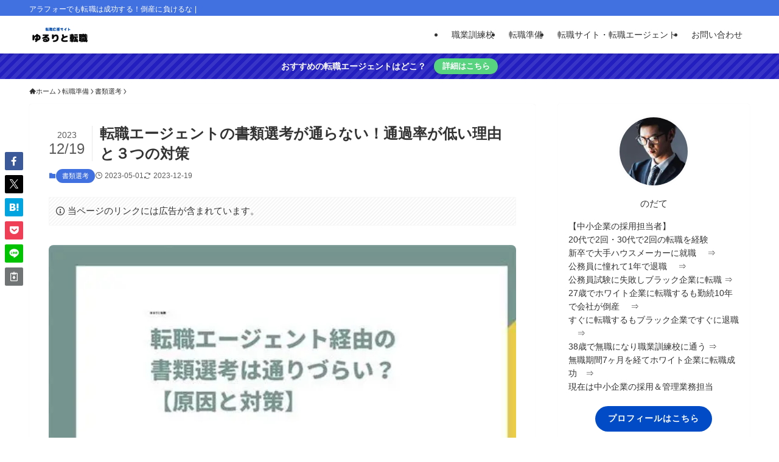

--- FILE ---
content_type: text/html; charset=UTF-8
request_url: https://www.yururitotenshoku.com/entry/agentshorui
body_size: 31248
content:
<!DOCTYPE html>
<html lang="ja" data-loaded="false" data-scrolled="false" data-spmenu="closed">
<head>
<meta charset="utf-8">
<meta name="format-detection" content="telephone=no">
<meta http-equiv="X-UA-Compatible" content="IE=edge">
<meta name="viewport" content="width=device-width, viewport-fit=cover">
<title>転職エージェントの書類選考が通らない！通過率が低い理由と３つの対策 |</title>
<meta name='robots' content='max-image-preview:large' />
<link rel='dns-prefetch' href='//cdn.jsdelivr.net' />
<link rel="alternate" type="application/rss+xml" title=" &raquo; フィード" href="https://www.yururitotenshoku.com/feed" />
<link rel="alternate" type="application/rss+xml" title=" &raquo; コメントフィード" href="https://www.yururitotenshoku.com/comments/feed" />
<link rel="alternate" type="application/rss+xml" title=" &raquo; 転職エージェントの書類選考が通らない！通過率が低い理由と３つの対策 のコメントのフィード" href="https://www.yururitotenshoku.com/entry/agentshorui/feed" />

<!-- SEO SIMPLE PACK 3.6.2 -->
<meta name="description" content="転職エージェントで企業に応募しても書類がぜんぜん通らない……。どうしたらいいのかな？ そんな疑問にお応えします。 本記事を読むことで、通過率の低い転職エージェントの書類選考を突破する方法が学べます。 【本記事の内容】 転職エージェントの書類">
<link rel="canonical" href="https://www.yururitotenshoku.com/entry/agentshorui">
<meta property="og:locale" content="ja_JP">
<meta property="og:type" content="article">
<meta property="og:image" content="https://www.yururitotenshoku.com/wp-content/uploads/2020/09/20200916225859.jpg">
<meta property="og:title" content="転職エージェントの書類選考が通らない！通過率が低い理由と３つの対策 |">
<meta property="og:description" content="転職エージェントで企業に応募しても書類がぜんぜん通らない……。どうしたらいいのかな？ そんな疑問にお応えします。 本記事を読むことで、通過率の低い転職エージェントの書類選考を突破する方法が学べます。 【本記事の内容】 転職エージェントの書類">
<meta property="og:url" content="https://www.yururitotenshoku.com/entry/agentshorui">
<meta name="twitter:card" content="summary">
<!-- Google Analytics (gtag.js) -->
<script async data-type="lazy" data-src="https://www.googletagmanager.com/gtag/js?id=UA-120713589-2"></script>
<script data-type="lazy" data-src="[data-uri]"></script>
	<!-- / SEO SIMPLE PACK -->

<link rel='stylesheet' id='wp-block-library-css' href='https://www.yururitotenshoku.com/wp-includes/css/dist/block-library/style.min.css?ver=6.4.7' type='text/css' media='all' />
<link rel='stylesheet' id='swell-icons-css' href='https://www.yururitotenshoku.com/wp-content/themes/swell/build/css/swell-icons.css?ver=2.10.0' type='text/css' media='all' />
<link rel='stylesheet' id='main_style-css' href='https://www.yururitotenshoku.com/wp-content/themes/swell/build/css/main.css?ver=2.10.0' type='text/css' media='all' />
<link rel='stylesheet' id='swell_blocks-css' href='https://www.yururitotenshoku.com/wp-content/themes/swell/build/css/blocks.css?ver=2.10.0' type='text/css' media='all' />
<style id='swell_custom-inline-css' type='text/css'>
:root{--swl-fz--content:4.2vw;--swl-font_family:"游ゴシック体", "Yu Gothic", YuGothic, "Hiragino Kaku Gothic ProN", "Hiragino Sans", Meiryo, sans-serif;--swl-font_weight:500;--color_main:#4170e0;--color_text:#333;--color_link:#2a34f7;--color_htag:#4170e0;--color_bg:#ffffff;--color_gradient1:#d8ffff;--color_gradient2:#87e7ff;--color_main_thin:rgba(81, 140, 255, 0.05 );--color_main_dark:rgba(49, 84, 168, 1 );--color_list_check:#4170e0;--color_list_num:#4170e0;--color_list_good:#1e73be;--color_list_triangle:#dd8502;--color_list_bad:#f36060;--color_faq_q:#d55656;--color_faq_a:#6599b7;--color_icon_good:#3cd250;--color_icon_good_bg:#ecffe9;--color_icon_bad:#4b73eb;--color_icon_bad_bg:#eafaff;--color_icon_info:#f578b4;--color_icon_info_bg:#fff0fa;--color_icon_announce:#ffa537;--color_icon_announce_bg:#fff5f0;--color_icon_pen:#7a7a7a;--color_icon_pen_bg:#f7f7f7;--color_icon_book:#787364;--color_icon_book_bg:#f8f6ef;--color_icon_point:#ffa639;--color_icon_check:#4170e0;--color_icon_batsu:#f36060;--color_icon_hatena:#5295cc;--color_icon_caution:#fc3a3a;--color_icon_memo:#84878a;--color_deep01:#e44141;--color_deep02:#3d79d5;--color_deep03:#63a84d;--color_deep04:#f09f4d;--color_pale01:#fff2f0;--color_pale02:#f3f8fd;--color_pale03:#f1f9ee;--color_pale04:#fdf9ee;--color_mark_blue:#b7e3ff;--color_mark_green:#bdf9c3;--color_mark_yellow:#fcf69f;--color_mark_orange:#ffddbc;--border01:solid 1px var(--color_main);--border02:double 4px var(--color_main);--border03:dashed 2px var(--color_border);--border04:solid 4px var(--color_gray);--card_posts_thumb_ratio:56.25%;--list_posts_thumb_ratio:61.805%;--big_posts_thumb_ratio:56.25%;--thumb_posts_thumb_ratio:61.805%;--blogcard_thumb_ratio:56.25%;--color_header_bg:#ffffff;--color_header_text:#333;--color_footer_bg:#fdfdfd;--color_footer_text:#1e23bc;--container_size:1305px;--article_size:900px;--logo_size_sp:68px;--logo_size_pc:30px;--logo_size_pcfix:70px;}.swl-cell-bg[data-icon="doubleCircle"]{--cell-icon-color:#ffc977}.swl-cell-bg[data-icon="circle"]{--cell-icon-color:#0091f2}.swl-cell-bg[data-icon="triangle"]{--cell-icon-color:#eeda2f}.swl-cell-bg[data-icon="close"]{--cell-icon-color:#ec9191}.swl-cell-bg[data-icon="hatena"]{--cell-icon-color:#93c9da}.swl-cell-bg[data-icon="check"]{--cell-icon-color:#94e29c}.swl-cell-bg[data-icon="line"]{--cell-icon-color:#9b9b9b}.cap_box[data-colset="col1"]{--capbox-color:#f59b5f;--capbox-color--bg:#fff8eb}.cap_box[data-colset="col2"]{--capbox-color:#527dea;--capbox-color--bg:#eff4fc}.cap_box[data-colset="col3"]{--capbox-color:#ef452b;--capbox-color--bg:#fff5f4}.red_{--the-btn-color:#f74a4a;--the-btn-color2:#ffbc49;--the-solid-shadow: rgba(185, 56, 56, 1 )}.blue_{--the-btn-color:#338df4;--the-btn-color2:#35eaff;--the-solid-shadow: rgba(38, 106, 183, 1 )}.green_{--the-btn-color:#62d847;--the-btn-color2:#7bf7bd;--the-solid-shadow: rgba(74, 162, 53, 1 )}.is-style-btn_normal{--the-btn-radius:80px}.is-style-btn_solid{--the-btn-radius:80px}.is-style-btn_shiny{--the-btn-radius:80px}.is-style-btn_line{--the-btn-radius:80px}.post_content blockquote{padding:1.5em 2em 1.5em 3em}.post_content blockquote::before{content:"";display:block;width:5px;height:calc(100% - 3em);top:1.5em;left:1.5em;border-left:solid 1px rgba(180,180,180,.75);border-right:solid 1px rgba(180,180,180,.75);}.mark_blue{background:-webkit-linear-gradient(transparent 64%,var(--color_mark_blue) 0%);background:linear-gradient(transparent 64%,var(--color_mark_blue) 0%)}.mark_green{background:-webkit-linear-gradient(transparent 64%,var(--color_mark_green) 0%);background:linear-gradient(transparent 64%,var(--color_mark_green) 0%)}.mark_yellow{background:-webkit-linear-gradient(transparent 64%,var(--color_mark_yellow) 0%);background:linear-gradient(transparent 64%,var(--color_mark_yellow) 0%)}.mark_orange{background:-webkit-linear-gradient(transparent 64%,var(--color_mark_orange) 0%);background:linear-gradient(transparent 64%,var(--color_mark_orange) 0%)}[class*="is-style-icon_"]{color:#333;border-width:0}[class*="is-style-big_icon_"]{border-width:2px;border-style:solid}[data-col="gray"] .c-balloon__text{background:#f7f7f7;border-color:#cccccc}[data-col="gray"] .c-balloon__before{border-right-color:#f7f7f7}[data-col="green"] .c-balloon__text{background:#d1f8c2;border-color:#9ddd93}[data-col="green"] .c-balloon__before{border-right-color:#d1f8c2}[data-col="blue"] .c-balloon__text{background:#e2f6ff;border-color:#93d2f0}[data-col="blue"] .c-balloon__before{border-right-color:#e2f6ff}[data-col="red"] .c-balloon__text{background:#ffebeb;border-color:#f48789}[data-col="red"] .c-balloon__before{border-right-color:#ffebeb}[data-col="yellow"] .c-balloon__text{background:#f9f7d2;border-color:#fbe593}[data-col="yellow"] .c-balloon__before{border-right-color:#f9f7d2}.-type-list2 .p-postList__body::after,.-type-big .p-postList__body::after{content: "READ MORE »";}.c-postThumb__cat{background-color:#4170e0;color:#ffffff;background: repeating-linear-gradient(100deg, #4170e0 0, rgba(104, 179, 255, 1 ) 100%)}.post_content h2:where(:not([class^="swell-block-"]):not(.faq_q):not(.p-postList__title)){background:var(--color_htag);padding:.75em 1em;color:#fff}.post_content h2:where(:not([class^="swell-block-"]):not(.faq_q):not(.p-postList__title))::before{position:absolute;display:block;pointer-events:none;content:"";top:-4px;left:0;width:100%;height:calc(100% + 4px);box-sizing:content-box;border-top:solid 2px var(--color_htag);border-bottom:solid 2px var(--color_htag)}.post_content h3:where(:not([class^="swell-block-"]):not(.faq_q):not(.p-postList__title)){padding:0 .5em .5em}.post_content h3:where(:not([class^="swell-block-"]):not(.faq_q):not(.p-postList__title))::before{content:"";width:100%;height:2px;background: repeating-linear-gradient(90deg, var(--color_htag) 0%, var(--color_htag) 29.3%, rgba(150,150,150,.2) 29.3%, rgba(150,150,150,.2) 100%)}.post_content h4:where(:not([class^="swell-block-"]):not(.faq_q):not(.p-postList__title)){padding:0 0 0 16px;border-left:solid 2px var(--color_htag)}.l-header{box-shadow: 0 1px 4px rgba(0,0,0,.12)}.l-header__bar{color:#fff;background:var(--color_main)}.l-header__menuBtn{order:3}.l-header__customBtn{order:1}.c-gnav a::after{background:var(--color_header_text);width:100%;height:2px;transform:scaleX(0)}.p-spHeadMenu .menu-item.-current{border-bottom-color:var(--color_header_text)}.c-gnav > li:hover > a::after,.c-gnav > .-current > a::after{transform: scaleX(1)}.c-gnav .sub-menu{color:#333;background:#fff}.l-fixHeader::before{opacity:1}.c-infoBar{color:#ffffff;background-color:#231ebf}.c-infoBar__text{font-size:3.4vw}.c-infoBar__btn{background-color:#58d37f !important}#pagetop{border-radius:50%}#fix_tocbtn{border-radius:50%}.c-widget__title.-spmenu{padding:.5em .75em;border-radius:var(--swl-radius--2, 0px);background:var(--color_main);color:#fff;}.c-widget__title.-footer{padding:.5em}.c-widget__title.-footer::before{content:"";bottom:0;left:0;width:40%;z-index:1;background:var(--color_main)}.c-widget__title.-footer::after{content:"";bottom:0;left:0;width:100%;background:var(--color_border)}.c-secTitle{border-left:solid 2px var(--color_main);padding:0em .75em}.p-spMenu{color:#333}.p-spMenu__inner::before{background:#fdfdfd;opacity:1}.p-spMenu__overlay{background:#000;opacity:0.6}[class*="page-numbers"]{color:#fff;background-color:#dedede}.l-topTitleArea.c-filterLayer::before{background-color:#000;opacity:0.2;content:""}.p-toc__list.is-style-index li::before{color:var(--color_main)}@media screen and (min-width: 960px){:root{}.l-header{border-top: solid 4px var(--color_main)}}@media screen and (max-width: 959px){:root{}.l-header__logo{order:2;text-align:center}}@media screen and (min-width: 600px){:root{--swl-fz--content:17px;}.c-infoBar__text{font-size:14px}}@media screen and (max-width: 599px){:root{}}@media (min-width: 1108px) {.alignwide{left:-100px;width:calc(100% + 200px);}}@media (max-width: 1108px) {.-sidebar-off .swell-block-fullWide__inner.l-container .alignwide{left:0px;width:100%;}}.l-fixHeader .l-fixHeader__gnav{order:0}[data-scrolled=true] .l-fixHeader[data-ready]{opacity:1;-webkit-transform:translateY(0)!important;transform:translateY(0)!important;visibility:visible}.-body-solid .l-fixHeader{box-shadow:0 2px 4px var(--swl-color_shadow)}.l-fixHeader__inner{align-items:stretch;color:var(--color_header_text);display:flex;padding-bottom:0;padding-top:0;position:relative;z-index:1}.l-fixHeader__logo{align-items:center;display:flex;line-height:1;margin-right:24px;order:0;padding:16px 0}.c-infoBar{overflow:hidden;position:relative;width:100%}.c-infoBar.-bg-stripe:before{background-image:repeating-linear-gradient(-45deg,#fff 0 6px,transparent 6px 12px);content:"";display:block;opacity:.1}.c-infoBar__link{text-decoration:none;z-index:0}.c-infoBar__link,.c-infoBar__text{color:inherit;display:block;position:relative}.c-infoBar__text{font-weight:700;padding:8px 0;z-index:1}.c-infoBar__text.-flow-on{-webkit-animation:flowing_text 12s linear infinite;animation:flowing_text 12s linear infinite;-webkit-animation-duration:12s;animation-duration:12s;text-align:left;-webkit-transform:translateX(100%);transform:translateX(100%);white-space:nowrap}.c-infoBar__text.-flow-off{align-items:center;display:flex;flex-wrap:wrap;justify-content:center;text-align:center}.c-infoBar__btn{border-radius:40px;box-shadow:0 2px 4px var(--swl-color_shadow);color:#fff;display:block;font-size:.95em;line-height:2;margin-left:1em;min-width:1em;padding:0 1em;text-decoration:none;width:auto}@media (min-width:960px){.c-infoBar__text.-flow-on{-webkit-animation-duration:20s;animation-duration:20s}}@media (min-width:1200px){.c-infoBar__text.-flow-on{-webkit-animation-duration:24s;animation-duration:24s}}@media (min-width:1600px){.c-infoBar__text.-flow-on{-webkit-animation-duration:30s;animation-duration:30s}}:root{--swl-radius--2:2px;--swl-radius--4:4px;--swl-radius--8:8px}.c-categoryList__link,.c-tagList__link,.tag-cloud-link{border-radius:16px;padding:6px 10px}.-related .p-postList__thumb,.is-style-bg_gray,.is-style-bg_main,.is-style-bg_main_thin,.is-style-bg_stripe,.is-style-border_dg,.is-style-border_dm,.is-style-border_sg,.is-style-border_sm,.is-style-dent_box,.is-style-note_box,.is-style-stitch,[class*=is-style-big_icon_],input[type=number],input[type=text],textarea{border-radius:4px}.-ps-style-img .p-postList__link,.-type-thumb .p-postList__link,.p-postList__thumb{border-radius:12px;overflow:hidden;z-index:0}.c-widget .-type-list.-w-ranking .p-postList__item:before{border-radius:16px;left:2px;top:2px}.c-widget .-type-card.-w-ranking .p-postList__item:before{border-radius:0 0 4px 4px}.c-postThumb__cat{border-radius:16px;margin:.5em;padding:0 8px}.cap_box_ttl{border-radius:2px 2px 0 0}.cap_box_content{border-radius:0 0 2px 2px}.cap_box.is-style-small_ttl .cap_box_content{border-radius:0 2px 2px 2px}.cap_box.is-style-inner .cap_box_content,.cap_box.is-style-onborder_ttl .cap_box_content,.cap_box.is-style-onborder_ttl2 .cap_box_content,.cap_box.is-style-onborder_ttl2 .cap_box_ttl,.cap_box.is-style-shadow{border-radius:2px}.is-style-more_btn a,.p-postList__body:after,.submit{border-radius:40px}@media (min-width:960px){#sidebar .-type-list .p-postList__thumb{border-radius:8px}}@media not all and (min-width:960px){.-ps-style-img .p-postList__link,.-type-thumb .p-postList__link,.p-postList__thumb{border-radius:8px}}.l-header__bar{position:relative;width:100%}.l-header__bar .c-catchphrase{color:inherit;font-size:12px;letter-spacing:var(--swl-letter_spacing,.2px);line-height:14px;margin-right:auto;overflow:hidden;padding:4px 0;white-space:nowrap;width:50%}.l-header__bar .c-iconList .c-iconList__link{margin:0;padding:4px 6px}.l-header__barInner{align-items:center;display:flex;justify-content:flex-end}@media (min-width:960px){.-series .l-header__inner{align-items:stretch;display:flex}.-series .l-header__logo{align-items:center;display:flex;flex-wrap:wrap;margin-right:24px;padding:16px 0}.-series .l-header__logo .c-catchphrase{font-size:13px;padding:4px 0}.-series .c-headLogo{margin-right:16px}.-series-right .l-header__inner{justify-content:space-between}.-series-right .c-gnavWrap{margin-left:auto}.-series-right .w-header{margin-left:12px}.-series-left .w-header{margin-left:auto}}@media (min-width:960px) and (min-width:600px){.-series .c-headLogo{max-width:400px}}.c-submenuToggleBtn:after{content:"";height:100%;left:0;position:absolute;top:0;width:100%;z-index:0}.c-submenuToggleBtn{cursor:pointer;display:block;height:2em;line-height:2;position:absolute;right:8px;text-align:center;top:50%;-webkit-transform:translateY(-50%);transform:translateY(-50%);width:2em;z-index:1}.c-submenuToggleBtn:before{content:"\e910";display:inline-block;font-family:icomoon;font-size:14px;transition:-webkit-transform .25s;transition:transform .25s;transition:transform .25s,-webkit-transform .25s}.c-submenuToggleBtn:after{border:1px solid;opacity:.15;transition:background-color .25s}.c-submenuToggleBtn.is-opened:before{-webkit-transform:rotate(-180deg);transform:rotate(-180deg)}.widget_categories>ul>.cat-item>a,.wp-block-categories-list>li>a{padding-left:1.75em}.c-listMenu a{padding:.75em .5em;position:relative}.c-gnav .sub-menu a:not(:last-child),.c-listMenu a:not(:last-child){padding-right:40px}.c-gnav .sub-menu .sub-menu{box-shadow:none}.c-gnav .sub-menu .sub-menu,.c-listMenu .children,.c-listMenu .sub-menu{height:0;margin:0;opacity:0;overflow:hidden;position:relative;transition:.25s}.c-gnav .sub-menu .sub-menu.is-opened,.c-listMenu .children.is-opened,.c-listMenu .sub-menu.is-opened{height:auto;opacity:1;visibility:visible}.c-gnav .sub-menu .sub-menu a,.c-listMenu .children a,.c-listMenu .sub-menu a{font-size:.9em;padding-left:1.5em}.c-gnav .sub-menu .sub-menu ul a,.c-listMenu .children ul a,.c-listMenu .sub-menu ul a{padding-left:2.25em}@media (min-width:600px){.c-submenuToggleBtn{height:28px;line-height:28px;transition:background-color .25s;width:28px}}@media (min-width:960px){.c-submenuToggleBtn:hover:after{background-color:currentcolor}}:root{--color_content_bg:#fff;}.c-widget__title.-side{padding:0 .5em .5em}.c-widget__title.-side::before{content:"";bottom:0;left:0;width:40%;z-index:1;background:var(--color_main)}.c-widget__title.-side::after{content:"";bottom:0;left:0;width:100%;background:var(--color_border)}.c-shareBtns__item:not(:last-child){margin-right:4px}.c-shareBtns__btn{padding:8px 0}@media screen and (min-width: 960px){:root{}}@media screen and (max-width: 959px){:root{}}@media screen and (min-width: 600px){:root{}}@media screen and (max-width: 599px){:root{}}.l-content{padding-top:4vw}.p-breadcrumb+.l-content{padding-top:0}.-frame-on .l-mainContent{background:#fff;border-radius:var(--swl-radius--4,0);padding:3vw}.-frame-on-sidebar #sidebar .c-widget{background:#fff;border-radius:var(--swl-radius--4,0);padding:16px}.-frame-on-sidebar #sidebar .widget_swell_prof_widget{padding:0!important}.-frame-on-sidebar #sidebar .p-profileBox{background:#fff;border:none;color:#333}.-frame-on-sidebar #sidebar .calendar_wrap{border:none;padding:0}.-frame-border .l-mainContent,.-frame-border.-frame-on-sidebar #sidebar .c-widget{box-shadow:0 0 1px var(--swl-color_shadow)}.swell-block-fullWide__inner .alignwide{left:0;width:100%}.swell-block-fullWide__inner .alignfull{left:calc(0px - var(--swl-fw_inner_pad, 0))!important;margin-left:0!important;margin-right:0!important;width:calc(100% + var(--swl-fw_inner_pad, 0)*2)!important}@media not all and (min-width:960px){.alignwide,.l-content .alignfull{left:-3vw;width:calc(100% + 6vw)}.l-content{padding-left:2vw;padding-right:2vw}.-frame-on{--swl-pad_container:2vw;--swl-h2-margin--x:-3vw}.-frame-off-sidebar .l-sidebar{padding-left:1vw;padding-right:1vw}.swell-block-fullWide__inner.l-article{--swl-fw_inner_pad:calc(var(--swl-pad_container, 2vw) + 3vw)}.swell-block-fullWide__inner.l-container{--swl-fw_inner_pad:var(--swl-pad_container,2vw)}.swell-block-fullWide__inner.l-article .alignwide{left:-1.5vw;width:calc(100% + 3vw)}}@media (min-width:960px){.alignwide,.l-content .alignfull{left:-48px;width:calc(100% + 96px)}.l-content .c-widget .alignfull{left:-32px;width:calc(100% + 64px)}.-frame-on .l-mainContent{padding:32px}.swell-block-fullWide__inner.l-article{--swl-fw_inner_pad:calc(var(--swl-pad_post_content) + 32px)}.swell-block-fullWide__inner.l-container{--swl-fw_inner_pad:16px}.swell-block-fullWide__inner.l-article .alignwide{left:-16px;width:calc(100% + 32px)}}@media (min-width:600px){.l-content{padding-top:2em}}.p-relatedPosts .p-postList__item{margin-bottom:1.5em}.p-relatedPosts .p-postList__times,.p-relatedPosts .p-postList__times>:last-child{margin-right:0}@media (min-width:600px){.p-relatedPosts .p-postList__item{width:33.33333%}}@media screen and (min-width:600px) and (max-width:1239px){.p-relatedPosts .p-postList__item:nth-child(7),.p-relatedPosts .p-postList__item:nth-child(8){display:none}}@media screen and (min-width:1240px){.p-relatedPosts .p-postList__item{width:25%}}.-index-off .p-toc,.swell-toc-placeholder:empty{display:none}.p-toc.-modal{height:100%;margin:0;overflow-y:auto;padding:0}#main_content .p-toc{border-radius:var(--swl-radius--2,0);margin:4em auto;max-width:800px}#sidebar .p-toc{margin-top:-.5em}.p-toc .__pn:before{content:none!important;counter-increment:none}.p-toc .__prev{margin:0 0 1em}.p-toc .__next{margin:1em 0 0}.p-toc.is-omitted:not([data-omit=ct]) [data-level="2"] .p-toc__childList{height:0;margin-bottom:-.5em;visibility:hidden}.p-toc.is-omitted:not([data-omit=nest]){position:relative}.p-toc.is-omitted:not([data-omit=nest]):before{background:linear-gradient(hsla(0,0%,100%,0),var(--color_bg));bottom:5em;content:"";height:4em;left:0;opacity:.75;pointer-events:none;position:absolute;width:100%;z-index:1}.p-toc.is-omitted:not([data-omit=nest]):after{background:var(--color_bg);bottom:0;content:"";height:5em;left:0;opacity:.75;position:absolute;width:100%;z-index:1}.p-toc.is-omitted:not([data-omit=nest]) .__next,.p-toc.is-omitted:not([data-omit=nest]) [data-omit="1"]{display:none}.p-toc .p-toc__expandBtn{background-color:#f7f7f7;border:rgba(0,0,0,.2);border-radius:5em;box-shadow:0 0 0 1px #bbb;color:#333;display:block;font-size:14px;line-height:1.5;margin:.75em auto 0;min-width:6em;padding:.5em 1em;position:relative;transition:box-shadow .25s;z-index:2}.p-toc[data-omit=nest] .p-toc__expandBtn{display:inline-block;font-size:13px;margin:0 0 0 1.25em;padding:.5em .75em}.p-toc:not([data-omit=nest]) .p-toc__expandBtn:after,.p-toc:not([data-omit=nest]) .p-toc__expandBtn:before{border-top-color:inherit;border-top-style:dotted;border-top-width:3px;content:"";display:block;height:1px;position:absolute;top:calc(50% - 1px);transition:border-color .25s;width:100%;width:22px}.p-toc:not([data-omit=nest]) .p-toc__expandBtn:before{right:calc(100% + 1em)}.p-toc:not([data-omit=nest]) .p-toc__expandBtn:after{left:calc(100% + 1em)}.p-toc.is-expanded .p-toc__expandBtn{border-color:transparent}.p-toc__ttl{display:block;font-size:1.2em;line-height:1;position:relative;text-align:center}.p-toc__ttl:before{content:"\e918";display:inline-block;font-family:icomoon;margin-right:.5em;padding-bottom:2px;vertical-align:middle}#index_modal .p-toc__ttl{margin-bottom:.5em}.p-toc__list li{line-height:1.6}.p-toc__list>li+li{margin-top:.5em}.p-toc__list .p-toc__childList{padding-left:.5em}.p-toc__list [data-level="3"]{font-size:.9em}.p-toc__list .mininote{display:none}.post_content .p-toc__list{padding-left:0}#sidebar .p-toc__list{margin-bottom:0}#sidebar .p-toc__list .p-toc__childList{padding-left:0}.p-toc__link{color:inherit;font-size:inherit;text-decoration:none}.p-toc__link:hover{opacity:.8}.p-toc.-double{background:var(--color_gray);background:linear-gradient(-45deg,transparent 25%,var(--color_gray) 25%,var(--color_gray) 50%,transparent 50%,transparent 75%,var(--color_gray) 75%,var(--color_gray));background-clip:padding-box;background-size:4px 4px;border-bottom:4px double var(--color_border);border-top:4px double var(--color_border);padding:1.5em 1em 1em}.p-toc.-double .p-toc__ttl{margin-bottom:.75em}@media (min-width:960px){#main_content .p-toc{width:92%}}@media (hover:hover){.p-toc .p-toc__expandBtn:hover{border-color:transparent;box-shadow:0 0 0 2px currentcolor}}@media (min-width:600px){.p-toc.-double{padding:2em}}.p-pnLinks{align-items:stretch;display:flex;justify-content:space-between;margin:2em 0}.p-pnLinks__item{font-size:3vw;position:relative;width:49%}.p-pnLinks__item:before{content:"";display:block;height:.5em;pointer-events:none;position:absolute;top:50%;width:.5em;z-index:1}.p-pnLinks__item.-prev:before{border-bottom:1px solid;border-left:1px solid;left:.35em;-webkit-transform:rotate(45deg) translateY(-50%);transform:rotate(45deg) translateY(-50%)}.p-pnLinks__item.-prev .p-pnLinks__thumb{margin-right:8px}.p-pnLinks__item.-next .p-pnLinks__link{justify-content:flex-end}.p-pnLinks__item.-next:before{border-bottom:1px solid;border-right:1px solid;right:.35em;-webkit-transform:rotate(-45deg) translateY(-50%);transform:rotate(-45deg) translateY(-50%)}.p-pnLinks__item.-next .p-pnLinks__thumb{margin-left:8px;order:2}.p-pnLinks__item.-next:first-child{margin-left:auto}.p-pnLinks__link{align-items:center;border-radius:var(--swl-radius--2,0);color:inherit;display:flex;height:100%;line-height:1.4;min-height:4em;padding:.6em 1em .5em;position:relative;text-decoration:none;transition:box-shadow .25s;width:100%}.p-pnLinks__thumb{border-radius:var(--swl-radius--4,0);height:32px;-o-object-fit:cover;object-fit:cover;width:48px}.p-pnLinks .-prev .p-pnLinks__link{border-left:1.25em solid var(--color_main)}.p-pnLinks .-prev:before{color:#fff}.p-pnLinks .-next .p-pnLinks__link{border-right:1.25em solid var(--color_main)}.p-pnLinks .-next:before{color:#fff}@media not all and (min-width:960px){.p-pnLinks.-thumb-on{display:block}.p-pnLinks.-thumb-on .p-pnLinks__item{width:100%}}@media (min-width:600px){.p-pnLinks__item{font-size:13px}.p-pnLinks__thumb{height:48px;width:72px}.p-pnLinks__title{transition:-webkit-transform .25s;transition:transform .25s;transition:transform .25s,-webkit-transform .25s}.-prev>.p-pnLinks__link:hover .p-pnLinks__title{-webkit-transform:translateX(4px);transform:translateX(4px)}.-next>.p-pnLinks__link:hover .p-pnLinks__title{-webkit-transform:translateX(-4px);transform:translateX(-4px)}.p-pnLinks .-prev .p-pnLinks__link:hover{box-shadow:1px 1px 2px var(--swl-color_shadow)}.p-pnLinks .-next .p-pnLinks__link:hover{box-shadow:-1px 1px 2px var(--swl-color_shadow)}}
</style>
<link rel='stylesheet' id='swell-loaded-animation-css' href='https://www.yururitotenshoku.com/wp-content/themes/swell/build/css/modules/loaded-animation.css?ver=2.10.0' type='text/css' media='all' />
<link rel='stylesheet' id='swell-parts/footer-css' href='https://www.yururitotenshoku.com/wp-content/themes/swell/build/css/modules/parts/footer.css?ver=2.10.0' type='text/css' media='all' />
<link rel='stylesheet' id='swell-page/single-css' href='https://www.yururitotenshoku.com/wp-content/themes/swell/build/css/modules/page/single.css?ver=2.10.0' type='text/css' media='all' />
<style id='rinkerg-gutenberg-rinker-style-inline-css' type='text/css'>
.wp-block-create-block-block{background-color:#21759b;color:#fff;padding:2px}

</style>
<style id='classic-theme-styles-inline-css' type='text/css'>
/*! This file is auto-generated */
.wp-block-button__link{color:#fff;background-color:#32373c;border-radius:9999px;box-shadow:none;text-decoration:none;padding:calc(.667em + 2px) calc(1.333em + 2px);font-size:1.125em}.wp-block-file__button{background:#32373c;color:#fff;text-decoration:none}
</style>
<style id='global-styles-inline-css' type='text/css'>
body{--wp--preset--color--black: #000;--wp--preset--color--cyan-bluish-gray: #abb8c3;--wp--preset--color--white: #fff;--wp--preset--color--pale-pink: #f78da7;--wp--preset--color--vivid-red: #cf2e2e;--wp--preset--color--luminous-vivid-orange: #ff6900;--wp--preset--color--luminous-vivid-amber: #fcb900;--wp--preset--color--light-green-cyan: #7bdcb5;--wp--preset--color--vivid-green-cyan: #00d084;--wp--preset--color--pale-cyan-blue: #8ed1fc;--wp--preset--color--vivid-cyan-blue: #0693e3;--wp--preset--color--vivid-purple: #9b51e0;--wp--preset--color--swl-main: var(--color_main);--wp--preset--color--swl-main-thin: var(--color_main_thin);--wp--preset--color--swl-gray: var(--color_gray);--wp--preset--color--swl-deep-01: var(--color_deep01);--wp--preset--color--swl-deep-02: var(--color_deep02);--wp--preset--color--swl-deep-03: var(--color_deep03);--wp--preset--color--swl-deep-04: var(--color_deep04);--wp--preset--color--swl-pale-01: var(--color_pale01);--wp--preset--color--swl-pale-02: var(--color_pale02);--wp--preset--color--swl-pale-03: var(--color_pale03);--wp--preset--color--swl-pale-04: var(--color_pale04);--wp--preset--gradient--vivid-cyan-blue-to-vivid-purple: linear-gradient(135deg,rgba(6,147,227,1) 0%,rgb(155,81,224) 100%);--wp--preset--gradient--light-green-cyan-to-vivid-green-cyan: linear-gradient(135deg,rgb(122,220,180) 0%,rgb(0,208,130) 100%);--wp--preset--gradient--luminous-vivid-amber-to-luminous-vivid-orange: linear-gradient(135deg,rgba(252,185,0,1) 0%,rgba(255,105,0,1) 100%);--wp--preset--gradient--luminous-vivid-orange-to-vivid-red: linear-gradient(135deg,rgba(255,105,0,1) 0%,rgb(207,46,46) 100%);--wp--preset--gradient--very-light-gray-to-cyan-bluish-gray: linear-gradient(135deg,rgb(238,238,238) 0%,rgb(169,184,195) 100%);--wp--preset--gradient--cool-to-warm-spectrum: linear-gradient(135deg,rgb(74,234,220) 0%,rgb(151,120,209) 20%,rgb(207,42,186) 40%,rgb(238,44,130) 60%,rgb(251,105,98) 80%,rgb(254,248,76) 100%);--wp--preset--gradient--blush-light-purple: linear-gradient(135deg,rgb(255,206,236) 0%,rgb(152,150,240) 100%);--wp--preset--gradient--blush-bordeaux: linear-gradient(135deg,rgb(254,205,165) 0%,rgb(254,45,45) 50%,rgb(107,0,62) 100%);--wp--preset--gradient--luminous-dusk: linear-gradient(135deg,rgb(255,203,112) 0%,rgb(199,81,192) 50%,rgb(65,88,208) 100%);--wp--preset--gradient--pale-ocean: linear-gradient(135deg,rgb(255,245,203) 0%,rgb(182,227,212) 50%,rgb(51,167,181) 100%);--wp--preset--gradient--electric-grass: linear-gradient(135deg,rgb(202,248,128) 0%,rgb(113,206,126) 100%);--wp--preset--gradient--midnight: linear-gradient(135deg,rgb(2,3,129) 0%,rgb(40,116,252) 100%);--wp--preset--font-size--small: 0.9em;--wp--preset--font-size--medium: 1.1em;--wp--preset--font-size--large: 1.25em;--wp--preset--font-size--x-large: 42px;--wp--preset--font-size--xs: 0.75em;--wp--preset--font-size--huge: 1.6em;--wp--preset--spacing--20: 0.44rem;--wp--preset--spacing--30: 0.67rem;--wp--preset--spacing--40: 1rem;--wp--preset--spacing--50: 1.5rem;--wp--preset--spacing--60: 2.25rem;--wp--preset--spacing--70: 3.38rem;--wp--preset--spacing--80: 5.06rem;--wp--preset--shadow--natural: 6px 6px 9px rgba(0, 0, 0, 0.2);--wp--preset--shadow--deep: 12px 12px 50px rgba(0, 0, 0, 0.4);--wp--preset--shadow--sharp: 6px 6px 0px rgba(0, 0, 0, 0.2);--wp--preset--shadow--outlined: 6px 6px 0px -3px rgba(255, 255, 255, 1), 6px 6px rgba(0, 0, 0, 1);--wp--preset--shadow--crisp: 6px 6px 0px rgba(0, 0, 0, 1);}:where(.is-layout-flex){gap: 0.5em;}:where(.is-layout-grid){gap: 0.5em;}body .is-layout-flow > .alignleft{float: left;margin-inline-start: 0;margin-inline-end: 2em;}body .is-layout-flow > .alignright{float: right;margin-inline-start: 2em;margin-inline-end: 0;}body .is-layout-flow > .aligncenter{margin-left: auto !important;margin-right: auto !important;}body .is-layout-constrained > .alignleft{float: left;margin-inline-start: 0;margin-inline-end: 2em;}body .is-layout-constrained > .alignright{float: right;margin-inline-start: 2em;margin-inline-end: 0;}body .is-layout-constrained > .aligncenter{margin-left: auto !important;margin-right: auto !important;}body .is-layout-constrained > :where(:not(.alignleft):not(.alignright):not(.alignfull)){max-width: var(--wp--style--global--content-size);margin-left: auto !important;margin-right: auto !important;}body .is-layout-constrained > .alignwide{max-width: var(--wp--style--global--wide-size);}body .is-layout-flex{display: flex;}body .is-layout-flex{flex-wrap: wrap;align-items: center;}body .is-layout-flex > *{margin: 0;}body .is-layout-grid{display: grid;}body .is-layout-grid > *{margin: 0;}:where(.wp-block-columns.is-layout-flex){gap: 2em;}:where(.wp-block-columns.is-layout-grid){gap: 2em;}:where(.wp-block-post-template.is-layout-flex){gap: 1.25em;}:where(.wp-block-post-template.is-layout-grid){gap: 1.25em;}.has-black-color{color: var(--wp--preset--color--black) !important;}.has-cyan-bluish-gray-color{color: var(--wp--preset--color--cyan-bluish-gray) !important;}.has-white-color{color: var(--wp--preset--color--white) !important;}.has-pale-pink-color{color: var(--wp--preset--color--pale-pink) !important;}.has-vivid-red-color{color: var(--wp--preset--color--vivid-red) !important;}.has-luminous-vivid-orange-color{color: var(--wp--preset--color--luminous-vivid-orange) !important;}.has-luminous-vivid-amber-color{color: var(--wp--preset--color--luminous-vivid-amber) !important;}.has-light-green-cyan-color{color: var(--wp--preset--color--light-green-cyan) !important;}.has-vivid-green-cyan-color{color: var(--wp--preset--color--vivid-green-cyan) !important;}.has-pale-cyan-blue-color{color: var(--wp--preset--color--pale-cyan-blue) !important;}.has-vivid-cyan-blue-color{color: var(--wp--preset--color--vivid-cyan-blue) !important;}.has-vivid-purple-color{color: var(--wp--preset--color--vivid-purple) !important;}.has-black-background-color{background-color: var(--wp--preset--color--black) !important;}.has-cyan-bluish-gray-background-color{background-color: var(--wp--preset--color--cyan-bluish-gray) !important;}.has-white-background-color{background-color: var(--wp--preset--color--white) !important;}.has-pale-pink-background-color{background-color: var(--wp--preset--color--pale-pink) !important;}.has-vivid-red-background-color{background-color: var(--wp--preset--color--vivid-red) !important;}.has-luminous-vivid-orange-background-color{background-color: var(--wp--preset--color--luminous-vivid-orange) !important;}.has-luminous-vivid-amber-background-color{background-color: var(--wp--preset--color--luminous-vivid-amber) !important;}.has-light-green-cyan-background-color{background-color: var(--wp--preset--color--light-green-cyan) !important;}.has-vivid-green-cyan-background-color{background-color: var(--wp--preset--color--vivid-green-cyan) !important;}.has-pale-cyan-blue-background-color{background-color: var(--wp--preset--color--pale-cyan-blue) !important;}.has-vivid-cyan-blue-background-color{background-color: var(--wp--preset--color--vivid-cyan-blue) !important;}.has-vivid-purple-background-color{background-color: var(--wp--preset--color--vivid-purple) !important;}.has-black-border-color{border-color: var(--wp--preset--color--black) !important;}.has-cyan-bluish-gray-border-color{border-color: var(--wp--preset--color--cyan-bluish-gray) !important;}.has-white-border-color{border-color: var(--wp--preset--color--white) !important;}.has-pale-pink-border-color{border-color: var(--wp--preset--color--pale-pink) !important;}.has-vivid-red-border-color{border-color: var(--wp--preset--color--vivid-red) !important;}.has-luminous-vivid-orange-border-color{border-color: var(--wp--preset--color--luminous-vivid-orange) !important;}.has-luminous-vivid-amber-border-color{border-color: var(--wp--preset--color--luminous-vivid-amber) !important;}.has-light-green-cyan-border-color{border-color: var(--wp--preset--color--light-green-cyan) !important;}.has-vivid-green-cyan-border-color{border-color: var(--wp--preset--color--vivid-green-cyan) !important;}.has-pale-cyan-blue-border-color{border-color: var(--wp--preset--color--pale-cyan-blue) !important;}.has-vivid-cyan-blue-border-color{border-color: var(--wp--preset--color--vivid-cyan-blue) !important;}.has-vivid-purple-border-color{border-color: var(--wp--preset--color--vivid-purple) !important;}.has-vivid-cyan-blue-to-vivid-purple-gradient-background{background: var(--wp--preset--gradient--vivid-cyan-blue-to-vivid-purple) !important;}.has-light-green-cyan-to-vivid-green-cyan-gradient-background{background: var(--wp--preset--gradient--light-green-cyan-to-vivid-green-cyan) !important;}.has-luminous-vivid-amber-to-luminous-vivid-orange-gradient-background{background: var(--wp--preset--gradient--luminous-vivid-amber-to-luminous-vivid-orange) !important;}.has-luminous-vivid-orange-to-vivid-red-gradient-background{background: var(--wp--preset--gradient--luminous-vivid-orange-to-vivid-red) !important;}.has-very-light-gray-to-cyan-bluish-gray-gradient-background{background: var(--wp--preset--gradient--very-light-gray-to-cyan-bluish-gray) !important;}.has-cool-to-warm-spectrum-gradient-background{background: var(--wp--preset--gradient--cool-to-warm-spectrum) !important;}.has-blush-light-purple-gradient-background{background: var(--wp--preset--gradient--blush-light-purple) !important;}.has-blush-bordeaux-gradient-background{background: var(--wp--preset--gradient--blush-bordeaux) !important;}.has-luminous-dusk-gradient-background{background: var(--wp--preset--gradient--luminous-dusk) !important;}.has-pale-ocean-gradient-background{background: var(--wp--preset--gradient--pale-ocean) !important;}.has-electric-grass-gradient-background{background: var(--wp--preset--gradient--electric-grass) !important;}.has-midnight-gradient-background{background: var(--wp--preset--gradient--midnight) !important;}.has-small-font-size{font-size: var(--wp--preset--font-size--small) !important;}.has-medium-font-size{font-size: var(--wp--preset--font-size--medium) !important;}.has-large-font-size{font-size: var(--wp--preset--font-size--large) !important;}.has-x-large-font-size{font-size: var(--wp--preset--font-size--x-large) !important;}
.wp-block-navigation a:where(:not(.wp-element-button)){color: inherit;}
:where(.wp-block-post-template.is-layout-flex){gap: 1.25em;}:where(.wp-block-post-template.is-layout-grid){gap: 1.25em;}
:where(.wp-block-columns.is-layout-flex){gap: 2em;}:where(.wp-block-columns.is-layout-grid){gap: 2em;}
.wp-block-pullquote{font-size: 1.5em;line-height: 1.6;}
</style>
<link rel='stylesheet' id='sbd-block-style-post-css' href='https://www.yururitotenshoku.com/wp-content/plugins/simpleblogdesign-main/build/style-index.css?ver=1.2.6' type='text/css' media='all' />
<link rel='stylesheet' id='yyi_rinker_stylesheet-css' href='https://www.yururitotenshoku.com/wp-content/plugins/yyi-rinker/css/style.css?v=1.11.1&#038;ver=6.4.7' type='text/css' media='all' />
<link rel='stylesheet' id='sbd_style-css' href='https://www.yururitotenshoku.com/?sbd=1&#038;ver=6.4.7' type='text/css' media='all' />
<link rel='stylesheet' id='sbd-sroll-css-css' href='https://www.yururitotenshoku.com/wp-content/plugins/simpleblogdesign-main/addon/scroll-hint/style.css?ver=2.10.0' type='text/css' media='all' />

<noscript><link href="https://www.yururitotenshoku.com/wp-content/themes/swell/build/css/noscript.css" rel="stylesheet"></noscript>
<link rel="https://api.w.org/" href="https://www.yururitotenshoku.com/wp-json/" /><link rel="alternate" type="application/json" href="https://www.yururitotenshoku.com/wp-json/wp/v2/posts/231" /><link rel='shortlink' href='https://www.yururitotenshoku.com/?p=231' />
<style>
.yyi-rinker-images {
    display: flex;
    justify-content: center;
    align-items: center;
    position: relative;

}
div.yyi-rinker-image img.yyi-rinker-main-img.hidden {
    display: none;
}

.yyi-rinker-images-arrow {
    cursor: pointer;
    position: absolute;
    top: 50%;
    display: block;
    margin-top: -11px;
    opacity: 0.6;
    width: 22px;
}

.yyi-rinker-images-arrow-left{
    left: -10px;
}
.yyi-rinker-images-arrow-right{
    right: -10px;
}

.yyi-rinker-images-arrow-left.hidden {
    display: none;
}

.yyi-rinker-images-arrow-right.hidden {
    display: none;
}
div.yyi-rinker-contents.yyi-rinker-design-tate  div.yyi-rinker-box{
    flex-direction: column;
}

div.yyi-rinker-contents.yyi-rinker-design-slim div.yyi-rinker-box .yyi-rinker-links {
    flex-direction: column;
}

div.yyi-rinker-contents.yyi-rinker-design-slim div.yyi-rinker-info {
    width: 100%;
}

div.yyi-rinker-contents.yyi-rinker-design-slim .yyi-rinker-title {
    text-align: center;
}

div.yyi-rinker-contents.yyi-rinker-design-slim .yyi-rinker-links {
    text-align: center;
}
div.yyi-rinker-contents.yyi-rinker-design-slim .yyi-rinker-image {
    margin: auto;
}

div.yyi-rinker-contents.yyi-rinker-design-slim div.yyi-rinker-info ul.yyi-rinker-links li {
	align-self: stretch;
}
div.yyi-rinker-contents.yyi-rinker-design-slim div.yyi-rinker-box div.yyi-rinker-info {
	padding: 0;
}
div.yyi-rinker-contents.yyi-rinker-design-slim div.yyi-rinker-box {
	flex-direction: column;
	padding: 14px 5px 0;
}

.yyi-rinker-design-slim div.yyi-rinker-box div.yyi-rinker-info {
	text-align: center;
}

.yyi-rinker-design-slim div.price-box span.price {
	display: block;
}

div.yyi-rinker-contents.yyi-rinker-design-slim div.yyi-rinker-info div.yyi-rinker-title a{
	font-size:16px;
}

div.yyi-rinker-contents.yyi-rinker-design-slim ul.yyi-rinker-links li.amazonkindlelink:before,  div.yyi-rinker-contents.yyi-rinker-design-slim ul.yyi-rinker-links li.amazonlink:before,  div.yyi-rinker-contents.yyi-rinker-design-slim ul.yyi-rinker-links li.rakutenlink:before, div.yyi-rinker-contents.yyi-rinker-design-slim ul.yyi-rinker-links li.yahoolink:before, div.yyi-rinker-contents.yyi-rinker-design-slim ul.yyi-rinker-links li.mercarilink:before {
	font-size:12px;
}

div.yyi-rinker-contents.yyi-rinker-design-slim ul.yyi-rinker-links li a {
	font-size: 13px;
}
.entry-content ul.yyi-rinker-links li {
	padding: 0;
}

div.yyi-rinker-contents .yyi-rinker-attention.attention_desing_right_ribbon {
    width: 89px;
    height: 91px;
    position: absolute;
    top: -1px;
    right: -1px;
    left: auto;
    overflow: hidden;
}

div.yyi-rinker-contents .yyi-rinker-attention.attention_desing_right_ribbon span {
    display: inline-block;
    width: 146px;
    position: absolute;
    padding: 4px 0;
    left: -13px;
    top: 12px;
    text-align: center;
    font-size: 12px;
    line-height: 24px;
    -webkit-transform: rotate(45deg);
    transform: rotate(45deg);
    box-shadow: 0 1px 3px rgba(0, 0, 0, 0.2);
}

div.yyi-rinker-contents .yyi-rinker-attention.attention_desing_right_ribbon {
    background: none;
}
.yyi-rinker-attention.attention_desing_right_ribbon .yyi-rinker-attention-after,
.yyi-rinker-attention.attention_desing_right_ribbon .yyi-rinker-attention-before{
display:none;
}
div.yyi-rinker-use-right_ribbon div.yyi-rinker-title {
    margin-right: 2rem;
}

				</style><noscript><style>.lazyload[data-src]{display:none !important;}</style></noscript><style>.lazyload{background-image:none !important;}.lazyload:before{background-image:none !important;}</style><link rel="icon" href="https://www.yururitotenshoku.com/wp-content/uploads/2022/10/cropped-1-32x32.png" sizes="32x32" />
<link rel="icon" href="https://www.yururitotenshoku.com/wp-content/uploads/2022/10/cropped-1-192x192.png" sizes="192x192" />
<link rel="apple-touch-icon" href="https://www.yururitotenshoku.com/wp-content/uploads/2022/10/cropped-1-180x180.png" />
<meta name="msapplication-TileImage" content="https://www.yururitotenshoku.com/wp-content/uploads/2022/10/cropped-1-270x270.png" />

<link rel="stylesheet" href="https://www.yururitotenshoku.com/wp-content/themes/swell/build/css/print.css" media="print" >
<script type="text/javascript">
    (function(c,l,a,r,i,t,y){
        c[a]=c[a]||function(){(c[a].q=c[a].q||[]).push(arguments)};
        t=l.createElement(r);t.async=1;t.src="https://www.clarity.ms/tag/"+i;
        y=l.getElementsByTagName(r)[0];y.parentNode.insertBefore(t,y);
    })(window, document, "clarity", "script", "jp4ye3gzg5");
</script>
<script async
     crossorigin="anonymous" data-type="lazy" data-src="https://pagead2.googlesyndication.com/pagead/js/adsbygoogle.js?client=ca-pub-3159474432852963"></script>
</head>
<body>
<div id="body_wrap" class="post-template-default single single-post postid-231 single-format-standard -sidebar-on -frame-on -frame-on-sidebar -frame-border id_231" >
<div id="sp_menu" class="p-spMenu -right"><div class="p-spMenu__inner"><div class="p-spMenu__closeBtn"><button class="c-iconBtn -menuBtn c-plainBtn" data-onclick="toggleMenu" aria-label="メニューを閉じる"><i class="c-iconBtn__icon icon-close-thin"></i></button></div><div class="p-spMenu__body"><div class="c-widget__title -spmenu">MENU</div><div class="p-spMenu__nav"><ul class="c-spnav c-listMenu"><li class="menu-item menu-item-type-taxonomy menu-item-object-category menu-item-28909"><a href="https://www.yururitotenshoku.com/entry/category/kunken">職業訓練校</a></li><li class="menu-item menu-item-type-taxonomy menu-item-object-category menu-item-has-children menu-item-29553"><a href="https://www.yururitotenshoku.com/entry/category/%e8%bb%a2%e8%81%b7%e6%ba%96%e5%82%99">転職準備<button class="c-submenuToggleBtn c-plainBtn" data-onclick="toggleSubmenu" aria-label="サブメニューを開閉する"></button></a><ul class="sub-menu"><li class="menu-item menu-item-type-taxonomy menu-item-object-category menu-item-29572"><a href="https://www.yururitotenshoku.com/entry/category/%e8%bb%a2%e8%81%b7%e6%ba%96%e5%82%99/bunseki">自己分析</a></li><li class="menu-item menu-item-type-taxonomy menu-item-object-category menu-item-29573"><a href="https://www.yururitotenshoku.com/entry/category/%e8%bb%a2%e8%81%b7%e6%ba%96%e5%82%99/shorui">書類選考</a></li><li class="menu-item menu-item-type-taxonomy menu-item-object-category menu-item-29597"><a href="https://www.yururitotenshoku.com/entry/category/%e8%bb%a2%e8%81%b7%e6%ba%96%e5%82%99/mensetu">面接対策</a></li><li class="menu-item menu-item-type-taxonomy menu-item-object-category menu-item-29575"><a href="https://www.yururitotenshoku.com/entry/category/%e8%bb%a2%e8%81%b7%e6%ba%96%e5%82%99/black">ブラック企業対策</a></li></ul></li><li class="menu-item menu-item-type-post_type menu-item-object-post menu-item-has-children menu-item-11286"><a href="https://www.yururitotenshoku.com/entry/agenthikaku">転職サイト・転職エージェント<button class="c-submenuToggleBtn c-plainBtn" data-onclick="toggleSubmenu" aria-label="サブメニューを開閉する"></button></a><ul class="sub-menu"><li class="menu-item menu-item-type-taxonomy menu-item-object-category menu-item-29577"><a href="https://www.yururitotenshoku.com/entry/category/tenshokusite/%e3%83%aa%e3%82%af%e3%83%ab%e3%83%bc%e3%83%88%e3%82%a8%e3%83%bc%e3%82%b8%e3%82%a7%e3%83%b3">リクルートエージェン</a></li><li class="menu-item menu-item-type-taxonomy menu-item-object-category menu-item-29578"><a href="https://www.yururitotenshoku.com/entry/category/tenshokusite/doda">doda</a></li><li class="menu-item menu-item-type-taxonomy menu-item-object-category menu-item-29580"><a href="https://www.yururitotenshoku.com/entry/category/tenshokusite/%e3%83%91%e3%82%bd%e3%83%8a%e3%82%ad%e3%83%a3%e3%83%aa%e3%82%a2">パソナキャリア</a></li><li class="menu-item menu-item-type-taxonomy menu-item-object-category menu-item-29579"><a href="https://www.yururitotenshoku.com/entry/category/tenshokusite/%e3%83%93%e3%82%ba%e3%83%aa%e3%83%bc%e3%83%81">ビズリーチ</a></li><li class="menu-item menu-item-type-taxonomy menu-item-object-category menu-item-29581"><a href="https://www.yururitotenshoku.com/entry/category/tenshokusite/%e3%83%aa%e3%82%af%e3%83%8a%e3%83%93%e3%83%8d%e3%82%af%e3%82%b9%e3%83%88">リクナビネクスト</a></li><li class="menu-item menu-item-type-taxonomy menu-item-object-category menu-item-29582"><a href="https://www.yururitotenshoku.com/entry/category/tenshokusite/%e3%83%9f%e3%82%a4%e3%83%80%e3%82%b9">ミイダス</a></li><li class="menu-item menu-item-type-taxonomy menu-item-object-category current-post-ancestor current-menu-parent current-post-parent menu-item-29586"><a href="https://www.yururitotenshoku.com/entry/category/tenshokusite/%e8%bb%a2%e8%81%b7%e4%bc%9a%e8%ad%b0">転職会議</a></li><li class="menu-item menu-item-type-taxonomy menu-item-object-category menu-item-29583"><a href="https://www.yururitotenshoku.com/entry/category/tenshokusite/%e3%81%af%e3%81%9f%e3%82%89%e3%81%84%e3%81%8f">はたらいく</a></li><li class="menu-item menu-item-type-taxonomy menu-item-object-category menu-item-29584"><a href="https://www.yururitotenshoku.com/entry/category/tenshokusite/%e3%83%9e%e3%82%a4%e3%83%8a%e3%83%93%e8%bb%a2%e8%81%b7">マイナビ転職</a></li><li class="menu-item menu-item-type-taxonomy menu-item-object-category menu-item-29585"><a href="https://www.yururitotenshoku.com/entry/category/tenshokusite/%e3%82%a8%e3%83%b3%e8%bb%a2%e8%81%b7">エン転職</a></li></ul></li><li class="menu-item menu-item-type-post_type menu-item-object-page menu-item-1833"><a href="https://www.yururitotenshoku.com/otoiawase">お問い合わせ</a></li></ul></div></div></div><div class="p-spMenu__overlay c-overlay" data-onclick="toggleMenu"></div></div><header id="header" class="l-header -series -series-right" data-spfix="1"><div class="l-header__bar pc_"><div class="l-header__barInner l-container"><div class="c-catchphrase">アラフォーでも転職は成功する！倒産に負けるな | </div></div></div><div class="l-header__inner l-container"><div class="l-header__logo"><div class="c-headLogo -img"><a href="https://www.yururitotenshoku.com/" title="" class="c-headLogo__link" rel="home"><img width="1074" height="322" src="[data-uri]" alt="" class="c-headLogo__img lazyload"   decoding="async" loading="eager"  data-src="https://www.yururitotenshoku.com/wp-content/uploads/2021/08/お誕生日-おめでとう！.png" data-srcset="https://www.yururitotenshoku.com/wp-content/uploads/2021/08/お誕生日-おめでとう！.png 1074w, https://www.yururitotenshoku.com/wp-content/uploads/2021/08/お誕生日-おめでとう！-300x90.png 300w, https://www.yururitotenshoku.com/wp-content/uploads/2021/08/お誕生日-おめでとう！-1024x307.png 1024w, https://www.yururitotenshoku.com/wp-content/uploads/2021/08/お誕生日-おめでとう！-768x230.png 768w" data-sizes="auto" data-eio-rwidth="1074" data-eio-rheight="322"><noscript><img width="1074" height="322" src="https://www.yururitotenshoku.com/wp-content/uploads/2021/08/お誕生日-おめでとう！.png" alt="" class="c-headLogo__img" srcset="https://www.yururitotenshoku.com/wp-content/uploads/2021/08/お誕生日-おめでとう！.png 1074w, https://www.yururitotenshoku.com/wp-content/uploads/2021/08/お誕生日-おめでとう！-300x90.png 300w, https://www.yururitotenshoku.com/wp-content/uploads/2021/08/お誕生日-おめでとう！-1024x307.png 1024w, https://www.yururitotenshoku.com/wp-content/uploads/2021/08/お誕生日-おめでとう！-768x230.png 768w" sizes="(max-width: 959px) 50vw, 800px" decoding="async" loading="eager"  data-eio="l"></noscript></a></div></div><nav id="gnav" class="l-header__gnav c-gnavWrap"><ul class="c-gnav"><li class="menu-item menu-item-type-taxonomy menu-item-object-category current-post-ancestor current-menu-parent current-post-parent menu-item-28909"><a href="https://www.yururitotenshoku.com/entry/category/kunken"><span class="ttl">職業訓練校</span></a></li><li class="menu-item menu-item-type-taxonomy menu-item-object-category menu-item-has-children menu-item-29553"><a href="https://www.yururitotenshoku.com/entry/category/%e8%bb%a2%e8%81%b7%e6%ba%96%e5%82%99"><span class="ttl">転職準備</span><button class="c-submenuToggleBtn c-plainBtn" data-onclick="toggleSubmenu" aria-label="サブメニューを開閉する"></button></a><ul class="sub-menu"><li class="menu-item menu-item-type-taxonomy menu-item-object-category menu-item-29572"><a href="https://www.yururitotenshoku.com/entry/category/%e8%bb%a2%e8%81%b7%e6%ba%96%e5%82%99/bunseki"><span class="ttl">自己分析</span></a></li><li class="menu-item menu-item-type-taxonomy menu-item-object-category menu-item-29573"><a href="https://www.yururitotenshoku.com/entry/category/%e8%bb%a2%e8%81%b7%e6%ba%96%e5%82%99/shorui"><span class="ttl">書類選考</span></a></li><li class="menu-item menu-item-type-taxonomy menu-item-object-category menu-item-29597"><a href="https://www.yururitotenshoku.com/entry/category/%e8%bb%a2%e8%81%b7%e6%ba%96%e5%82%99/mensetu"><span class="ttl">面接対策</span></a></li><li class="menu-item menu-item-type-taxonomy menu-item-object-category menu-item-29575"><a href="https://www.yururitotenshoku.com/entry/category/%e8%bb%a2%e8%81%b7%e6%ba%96%e5%82%99/black"><span class="ttl">ブラック企業対策</span></a></li></ul></li><li class="menu-item menu-item-type-post_type menu-item-object-post menu-item-has-children menu-item-11286"><a href="https://www.yururitotenshoku.com/entry/agenthikaku"><span class="ttl">転職サイト・転職エージェント</span><button class="c-submenuToggleBtn c-plainBtn" data-onclick="toggleSubmenu" aria-label="サブメニューを開閉する"></button></a><ul class="sub-menu"><li class="menu-item menu-item-type-taxonomy menu-item-object-category menu-item-29577"><a href="https://www.yururitotenshoku.com/entry/category/tenshokusite/%e3%83%aa%e3%82%af%e3%83%ab%e3%83%bc%e3%83%88%e3%82%a8%e3%83%bc%e3%82%b8%e3%82%a7%e3%83%b3"><span class="ttl">リクルートエージェン</span></a></li><li class="menu-item menu-item-type-taxonomy menu-item-object-category menu-item-29578"><a href="https://www.yururitotenshoku.com/entry/category/tenshokusite/doda"><span class="ttl">doda</span></a></li><li class="menu-item menu-item-type-taxonomy menu-item-object-category menu-item-29580"><a href="https://www.yururitotenshoku.com/entry/category/tenshokusite/%e3%83%91%e3%82%bd%e3%83%8a%e3%82%ad%e3%83%a3%e3%83%aa%e3%82%a2"><span class="ttl">パソナキャリア</span></a></li><li class="menu-item menu-item-type-taxonomy menu-item-object-category menu-item-29579"><a href="https://www.yururitotenshoku.com/entry/category/tenshokusite/%e3%83%93%e3%82%ba%e3%83%aa%e3%83%bc%e3%83%81"><span class="ttl">ビズリーチ</span></a></li><li class="menu-item menu-item-type-taxonomy menu-item-object-category menu-item-29581"><a href="https://www.yururitotenshoku.com/entry/category/tenshokusite/%e3%83%aa%e3%82%af%e3%83%8a%e3%83%93%e3%83%8d%e3%82%af%e3%82%b9%e3%83%88"><span class="ttl">リクナビネクスト</span></a></li><li class="menu-item menu-item-type-taxonomy menu-item-object-category menu-item-29582"><a href="https://www.yururitotenshoku.com/entry/category/tenshokusite/%e3%83%9f%e3%82%a4%e3%83%80%e3%82%b9"><span class="ttl">ミイダス</span></a></li><li class="menu-item menu-item-type-taxonomy menu-item-object-category menu-item-29586"><a href="https://www.yururitotenshoku.com/entry/category/tenshokusite/%e8%bb%a2%e8%81%b7%e4%bc%9a%e8%ad%b0"><span class="ttl">転職会議</span></a></li><li class="menu-item menu-item-type-taxonomy menu-item-object-category menu-item-29583"><a href="https://www.yururitotenshoku.com/entry/category/tenshokusite/%e3%81%af%e3%81%9f%e3%82%89%e3%81%84%e3%81%8f"><span class="ttl">はたらいく</span></a></li><li class="menu-item menu-item-type-taxonomy menu-item-object-category menu-item-29584"><a href="https://www.yururitotenshoku.com/entry/category/tenshokusite/%e3%83%9e%e3%82%a4%e3%83%8a%e3%83%93%e8%bb%a2%e8%81%b7"><span class="ttl">マイナビ転職</span></a></li><li class="menu-item menu-item-type-taxonomy menu-item-object-category menu-item-29585"><a href="https://www.yururitotenshoku.com/entry/category/tenshokusite/%e3%82%a8%e3%83%b3%e8%bb%a2%e8%81%b7"><span class="ttl">エン転職</span></a></li></ul></li><li class="menu-item menu-item-type-post_type menu-item-object-page menu-item-1833"><a href="https://www.yururitotenshoku.com/otoiawase"><span class="ttl">お問い合わせ</span></a></li></ul></nav><div class="l-header__customBtn sp_"><button class="c-iconBtn c-plainBtn" data-onclick="toggleSearch" aria-label="検索ボタン"><i class="c-iconBtn__icon icon-search"></i></button></div><div class="l-header__menuBtn sp_"><button class="c-iconBtn -menuBtn c-plainBtn" data-onclick="toggleMenu" aria-label="メニューボタン"><i class="c-iconBtn__icon icon-menu-thin"></i></button></div></div></header><div id="fix_header" class="l-fixHeader -series -series-right"><div class="l-fixHeader__inner l-container"><div class="l-fixHeader__logo"><div class="c-headLogo -img"><a href="https://www.yururitotenshoku.com/" title="" class="c-headLogo__link" rel="home"><img width="1074" height="322" src="[data-uri]" alt="" class="c-headLogo__img lazyload"   decoding="async" loading="eager"  data-src="https://www.yururitotenshoku.com/wp-content/uploads/2021/08/お誕生日-おめでとう！.png" data-srcset="https://www.yururitotenshoku.com/wp-content/uploads/2021/08/お誕生日-おめでとう！.png 1074w, https://www.yururitotenshoku.com/wp-content/uploads/2021/08/お誕生日-おめでとう！-300x90.png 300w, https://www.yururitotenshoku.com/wp-content/uploads/2021/08/お誕生日-おめでとう！-1024x307.png 1024w, https://www.yururitotenshoku.com/wp-content/uploads/2021/08/お誕生日-おめでとう！-768x230.png 768w" data-sizes="auto" data-eio-rwidth="1074" data-eio-rheight="322"><noscript><img width="1074" height="322" src="https://www.yururitotenshoku.com/wp-content/uploads/2021/08/お誕生日-おめでとう！.png" alt="" class="c-headLogo__img" srcset="https://www.yururitotenshoku.com/wp-content/uploads/2021/08/お誕生日-おめでとう！.png 1074w, https://www.yururitotenshoku.com/wp-content/uploads/2021/08/お誕生日-おめでとう！-300x90.png 300w, https://www.yururitotenshoku.com/wp-content/uploads/2021/08/お誕生日-おめでとう！-1024x307.png 1024w, https://www.yururitotenshoku.com/wp-content/uploads/2021/08/お誕生日-おめでとう！-768x230.png 768w" sizes="(max-width: 959px) 50vw, 800px" decoding="async" loading="eager"  data-eio="l"></noscript></a></div></div><div class="l-fixHeader__gnav c-gnavWrap"><ul class="c-gnav"><li class="menu-item menu-item-type-taxonomy menu-item-object-category current-post-ancestor current-menu-parent current-post-parent menu-item-28909"><a href="https://www.yururitotenshoku.com/entry/category/kunken"><span class="ttl">職業訓練校</span></a></li><li class="menu-item menu-item-type-taxonomy menu-item-object-category menu-item-has-children menu-item-29553"><a href="https://www.yururitotenshoku.com/entry/category/%e8%bb%a2%e8%81%b7%e6%ba%96%e5%82%99"><span class="ttl">転職準備</span><button class="c-submenuToggleBtn c-plainBtn" data-onclick="toggleSubmenu" aria-label="サブメニューを開閉する"></button></a><ul class="sub-menu"><li class="menu-item menu-item-type-taxonomy menu-item-object-category menu-item-29572"><a href="https://www.yururitotenshoku.com/entry/category/%e8%bb%a2%e8%81%b7%e6%ba%96%e5%82%99/bunseki"><span class="ttl">自己分析</span></a></li><li class="menu-item menu-item-type-taxonomy menu-item-object-category menu-item-29573"><a href="https://www.yururitotenshoku.com/entry/category/%e8%bb%a2%e8%81%b7%e6%ba%96%e5%82%99/shorui"><span class="ttl">書類選考</span></a></li><li class="menu-item menu-item-type-taxonomy menu-item-object-category menu-item-29597"><a href="https://www.yururitotenshoku.com/entry/category/%e8%bb%a2%e8%81%b7%e6%ba%96%e5%82%99/mensetu"><span class="ttl">面接対策</span></a></li><li class="menu-item menu-item-type-taxonomy menu-item-object-category menu-item-29575"><a href="https://www.yururitotenshoku.com/entry/category/%e8%bb%a2%e8%81%b7%e6%ba%96%e5%82%99/black"><span class="ttl">ブラック企業対策</span></a></li></ul></li><li class="menu-item menu-item-type-post_type menu-item-object-post menu-item-has-children menu-item-11286"><a href="https://www.yururitotenshoku.com/entry/agenthikaku"><span class="ttl">転職サイト・転職エージェント</span><button class="c-submenuToggleBtn c-plainBtn" data-onclick="toggleSubmenu" aria-label="サブメニューを開閉する"></button></a><ul class="sub-menu"><li class="menu-item menu-item-type-taxonomy menu-item-object-category menu-item-29577"><a href="https://www.yururitotenshoku.com/entry/category/tenshokusite/%e3%83%aa%e3%82%af%e3%83%ab%e3%83%bc%e3%83%88%e3%82%a8%e3%83%bc%e3%82%b8%e3%82%a7%e3%83%b3"><span class="ttl">リクルートエージェン</span></a></li><li class="menu-item menu-item-type-taxonomy menu-item-object-category menu-item-29578"><a href="https://www.yururitotenshoku.com/entry/category/tenshokusite/doda"><span class="ttl">doda</span></a></li><li class="menu-item menu-item-type-taxonomy menu-item-object-category menu-item-29580"><a href="https://www.yururitotenshoku.com/entry/category/tenshokusite/%e3%83%91%e3%82%bd%e3%83%8a%e3%82%ad%e3%83%a3%e3%83%aa%e3%82%a2"><span class="ttl">パソナキャリア</span></a></li><li class="menu-item menu-item-type-taxonomy menu-item-object-category menu-item-29579"><a href="https://www.yururitotenshoku.com/entry/category/tenshokusite/%e3%83%93%e3%82%ba%e3%83%aa%e3%83%bc%e3%83%81"><span class="ttl">ビズリーチ</span></a></li><li class="menu-item menu-item-type-taxonomy menu-item-object-category menu-item-29581"><a href="https://www.yururitotenshoku.com/entry/category/tenshokusite/%e3%83%aa%e3%82%af%e3%83%8a%e3%83%93%e3%83%8d%e3%82%af%e3%82%b9%e3%83%88"><span class="ttl">リクナビネクスト</span></a></li><li class="menu-item menu-item-type-taxonomy menu-item-object-category menu-item-29582"><a href="https://www.yururitotenshoku.com/entry/category/tenshokusite/%e3%83%9f%e3%82%a4%e3%83%80%e3%82%b9"><span class="ttl">ミイダス</span></a></li><li class="menu-item menu-item-type-taxonomy menu-item-object-category menu-item-29586"><a href="https://www.yururitotenshoku.com/entry/category/tenshokusite/%e8%bb%a2%e8%81%b7%e4%bc%9a%e8%ad%b0"><span class="ttl">転職会議</span></a></li><li class="menu-item menu-item-type-taxonomy menu-item-object-category menu-item-29583"><a href="https://www.yururitotenshoku.com/entry/category/tenshokusite/%e3%81%af%e3%81%9f%e3%82%89%e3%81%84%e3%81%8f"><span class="ttl">はたらいく</span></a></li><li class="menu-item menu-item-type-taxonomy menu-item-object-category menu-item-29584"><a href="https://www.yururitotenshoku.com/entry/category/tenshokusite/%e3%83%9e%e3%82%a4%e3%83%8a%e3%83%93%e8%bb%a2%e8%81%b7"><span class="ttl">マイナビ転職</span></a></li><li class="menu-item menu-item-type-taxonomy menu-item-object-category menu-item-29585"><a href="https://www.yururitotenshoku.com/entry/category/tenshokusite/%e3%82%a8%e3%83%b3%e8%bb%a2%e8%81%b7"><span class="ttl">エン転職</span></a></li></ul></li><li class="menu-item menu-item-type-post_type menu-item-object-page menu-item-1833"><a href="https://www.yururitotenshoku.com/otoiawase"><span class="ttl">お問い合わせ</span></a></li></ul></div></div></div><div class="c-infoBar -bg-stripe"><span class="c-infoBar__text -flow-off">おすすめの転職エージェントはどこ？<a href="https://www.yururitotenshoku.com/entry/tenshokumatome" class="c-infoBar__btn">詳細はこちら</a></span></div><div id="breadcrumb" class="p-breadcrumb -bg-on"><ol class="p-breadcrumb__list l-container"><li class="p-breadcrumb__item"><a href="https://www.yururitotenshoku.com/" class="p-breadcrumb__text"><span class="__home icon-home"> ホーム</span></a></li><li class="p-breadcrumb__item"><a href="https://www.yururitotenshoku.com/entry/category/%e8%bb%a2%e8%81%b7%e6%ba%96%e5%82%99" class="p-breadcrumb__text"><span>転職準備</span></a></li><li class="p-breadcrumb__item"><a href="https://www.yururitotenshoku.com/entry/category/%e8%bb%a2%e8%81%b7%e6%ba%96%e5%82%99/shorui" class="p-breadcrumb__text"><span>書類選考</span></a></li><li class="p-breadcrumb__item"><span class="p-breadcrumb__text">転職エージェントの書類選考が通らない！通過率が低い理由と３つの対策</span></li></ol></div><div id="content" class="l-content l-container" data-postid="231" data-pvct="true">
<main id="main_content" class="l-mainContent l-article">
	<article class="l-mainContent__inner" data-clarity-region="article">
		<div class="p-articleHead c-postTitle">
	<h1 class="c-postTitle__ttl">転職エージェントの書類選考が通らない！通過率が低い理由と３つの対策</h1>
			<time class="c-postTitle__date u-thin" datetime="2023-12-19" aria-hidden="true">
			<span class="__y">2023</span>
			<span class="__md">12/19</span>
		</time>
	</div>
<div class="p-articleMetas -top">

	
		<div class="p-articleMetas__termList c-categoryList">
					<a class="c-categoryList__link hov-flash-up" href="https://www.yururitotenshoku.com/entry/category/%e8%bb%a2%e8%81%b7%e6%ba%96%e5%82%99/shorui" data-cat-id="81">
				書類選考			</a>
			</div>
<div class="p-articleMetas__times c-postTimes u-thin">
	<time class="c-postTimes__posted icon-posted" datetime="2023-05-01" aria-label="公開日">2023-05-01</time><time class="c-postTimes__modified icon-modified" datetime="2023-12-19" aria-label="更新日">2023-12-19</time></div>
</div>


				<div data-nosnippet class="c-prNotation is-style-bg_stripe" data-style="big">
				<i class="icon-info"></i>
				<span>当ページのリンクには広告が含まれています。</span>
			</div>
		<figure class="p-articleThumb"><img width="512" height="287"  src="[data-uri]" alt="" class="p-articleThumb__img lazyload"    data-src="https://www.yururitotenshoku.com/wp-content/uploads/2020/09/20200916225859.jpg" decoding="async" data-srcset="https://www.yururitotenshoku.com/wp-content/uploads/2020/09/20200916225859.jpg 512w, https://www.yururitotenshoku.com/wp-content/uploads/2020/09/20200916225859-300x168.jpg 300w" data-sizes="auto" data-eio-rwidth="512" data-eio-rheight="287"><noscript><img width="512" height="287"  src="https://www.yururitotenshoku.com/wp-content/uploads/2020/09/20200916225859.jpg" alt="" class="p-articleThumb__img" srcset="https://www.yururitotenshoku.com/wp-content/uploads/2020/09/20200916225859.jpg 512w, https://www.yururitotenshoku.com/wp-content/uploads/2020/09/20200916225859-300x168.jpg 300w" sizes="(min-width: 960px) 960px, 100vw"  data-eio="l"></noscript></figure>		<div class="post_content">
			<div class="swell-block-balloon"><div class="c-balloon -bln-left" data-col="green"><div class="c-balloon__icon -square"><img decoding="async" src="[data-uri]" data-src="https://www.yururitotenshoku.com/wp-content/uploads/2021/04/business_man3_1_question-1.png" alt="" class="lazyload c-balloon__iconImg" width="80px" height="80px"><noscript><img decoding="async" src="[data-uri]" data-src="https://www.yururitotenshoku.com/wp-content/uploads/2021/04/business_man3_1_question-1.png" alt="" class="c-balloon__iconImg lazyload" width="80px" height="80px"><noscript><img decoding="async" src="https://www.yururitotenshoku.com/wp-content/uploads/2021/04/business_man3_1_question-1.png" alt="" class="c-balloon__iconImg" width="80px" height="80px"></noscript></noscript></div><div class="c-balloon__body -speaking -border-none"><div class="c-balloon__text">
<p>転職エージェントで企業に応募しても書類がぜんぜん通らない……。どうしたらいいのかな？</p>
<span class="c-balloon__shapes"><span class="c-balloon__before"></span><span class="c-balloon__after"></span></span></div></div></div></div>


<p>そんな疑問にお応えします。</p>



<p class="is-style-icon_announce">本記事を読むことで、通過率の低い転職エージェントの書類選考を突破する方法が学べます。</p>



<div class="wp-block-group has-border -border01"><div class="wp-block-group__inner-container">
<p>【本記事の内容】</p>



<ul>
<li>転職エージェントの書類選考通過率は転職サイトより低い</li>



<li>転職エージェントの書類選考が通らない５つの理由</li>



<li>転職エージェントの書類選考が通らない時の対処法３つ</li>
</ul>
</div></div>



<p>転職エージェント経由の書類選考通過率は、20％前後です。</p>



<p>転職エージェントの求人に「とりあえず応募！」で、むやみやたらに応募しても不合格通知が増えるだけです。</p>



<p class="is-style-icon_announce">転職エージェントの書類選考で大切なのは、「自分のキャリアと企業が求めている人物像がマッチしているか？」をしっかりと考えることです。</p>


<div class="swell-block-balloon"><div class="c-balloon -bln-right" data-col="blue"><div class="c-balloon__icon -circle"><img decoding="async" src="[data-uri]" data-src="https://www.yururitotenshoku.com/wp-content/uploads/2023/09/b1e8e0ea-8f25-44ff-8be8-0a5b809fe948-150x150.jpg" alt="" class="lazyload c-balloon__iconImg" width="80px" height="80px"><noscript><img decoding="async" src="[data-uri]" data-src="https://www.yururitotenshoku.com/wp-content/uploads/2023/09/b1e8e0ea-8f25-44ff-8be8-0a5b809fe948-150x150.jpg" alt="" class="c-balloon__iconImg lazyload" width="80px" height="80px" data-aspectratio="150/150"><noscript><img decoding="async" src="https://www.yururitotenshoku.com/wp-content/uploads/2023/09/b1e8e0ea-8f25-44ff-8be8-0a5b809fe948-150x150.jpg" alt="" class="c-balloon__iconImg" width="80px" height="80px"></noscript></noscript></div><div class="c-balloon__body -speaking -border-on"><div class="c-balloon__text">
<p>本記事では、中小企業の採用担当をしている私が「転職エージェントの書類選考が通らない原因と対策」をお伝えします。</p>
<span class="c-balloon__shapes"><span class="c-balloon__before"></span><span class="c-balloon__after"></span></span></div></div></div></div>


<div class="w-beforeToc"><div class="widget_swell_ad_widget"><center>【スポンサーリンク】</center>
<script async data-type="lazy" data-src="https://pagead2.googlesyndication.com/pagead/js/adsbygoogle.js"></script>
<!-- yururimokujishita -->
<ins class="adsbygoogle"
     style="display:block"
     data-ad-client="ca-pub-3159474432852963"
     data-ad-slot="4658633452"
     data-ad-format="auto"
     data-full-width-responsive="true"></ins>
<script>
     (adsbygoogle = window.adsbygoogle || []).push({});
</script></div></div><div class="p-toc -double"><span class="p-toc__ttl">目次</span></div><h2 class="wp-block-heading" id="転職エージェントの書類選考が通らない5つの理由">転職エージェントの書類選考が通らない5つの理由</h2>



<figure class="wp-block-image size-full is-resized"><img decoding="async" width="640" height="426" src="[data-uri]" data-src="https://www.yururitotenshoku.com/wp-content/uploads/2022/12/24261374_s.jpg" alt="" class="wp-image-17959 lazyload" style="width:760px" title="f:id:nodame79:20200710181041j:plain" data-srcset="https://www.yururitotenshoku.com/wp-content/uploads/2022/12/24261374_s.jpg 640w, https://www.yururitotenshoku.com/wp-content/uploads/2022/12/24261374_s-300x200.jpg 300w" sizes="(max-width: 640px) 100vw, 640px" ><noscript><img decoding="async" width="640" height="426" src="https://www.yururitotenshoku.com/wp-content/uploads/2022/12/24261374_s.jpg" alt="" class="wp-image-17959" style="width:760px" title="f:id:nodame79:20200710181041j:plain" srcset="https://www.yururitotenshoku.com/wp-content/uploads/2022/12/24261374_s.jpg 640w, https://www.yururitotenshoku.com/wp-content/uploads/2022/12/24261374_s-300x200.jpg 300w" sizes="(max-width: 640px) 100vw, 640px" ></noscript></figure>



<p>転職エージェント経由の書類選考は、正直なかなか通りません。</p>



<p>20代ならまだしも30代後半にもなると書類選考通過率はグッと下がります。</p>



<p>転職エージェントの書類選考に通らない原因は、主に5つです。</p>



<div class="wp-block-group is-style-big_icon_good"><div class="wp-block-group__inner-container">
<ol>
<li>転職エージェントの社内選考で落ちている</li>



<li>年齢が高い</li>



<li>転職回数が多い</li>



<li>年齢とスキルがマッチしていない</li>



<li>高望みしすぎている</li>
</ol>
</div></div>



<p>それぞれ詳しくみていきます。</p>



<h3 class="wp-block-heading" id="1-転職エージェントの社内選考で落ちている">1.転職エージェントの社内選考で落ちている</h3>



<p><span class="mark_orange">転職エージェント経由の求人では、エージェント社内で選考を行っています。</span></p>



<p>「企業に紹介して失礼がないか？」「求めている人物像とあっているのか？」転職エージェント内での審査があるんです。</p>



<p>応募者全員を推薦していたら、会社の信頼を無くしてしまいますからね。</p>



<p>特に人気企業の場合、社内選考でふるいがかけられています。</p>


<div class="swell-block-balloon"><div class="c-balloon -bln-right" data-col="blue"><div class="c-balloon__icon -circle"><img decoding="async" src="[data-uri]" data-src="https://www.yururitotenshoku.com/wp-content/uploads/2023/09/b1e8e0ea-8f25-44ff-8be8-0a5b809fe948-150x150.jpg" alt="" class="lazyload c-balloon__iconImg" width="80px" height="80px"><noscript><img decoding="async" src="[data-uri]" data-src="https://www.yururitotenshoku.com/wp-content/uploads/2023/09/b1e8e0ea-8f25-44ff-8be8-0a5b809fe948-150x150.jpg" alt="" class="c-balloon__iconImg lazyload" width="80px" height="80px" data-aspectratio="150/150"><noscript><img decoding="async" src="https://www.yururitotenshoku.com/wp-content/uploads/2023/09/b1e8e0ea-8f25-44ff-8be8-0a5b809fe948-150x150.jpg" alt="" class="c-balloon__iconImg" width="80px" height="80px"></noscript></noscript></div><div class="c-balloon__body -speaking -border-on"><div class="c-balloon__text">
<p>転職エージェント内での審査を通過することが、とりあえずの第一関門になります。</p>
<span class="c-balloon__shapes"><span class="c-balloon__before"></span><span class="c-balloon__after"></span></span></div></div></div></div>


<h3 class="wp-block-heading" id="2-年齢が高い">2.年齢が高い</h3>



<p><span style="color: #ff0000;"><span style="color: #000000;">年齢が高いと書類選考を突破するだけでも大変です。</span></span></p>



<p><span style="color: #000000;">同じスキルなら、年齢が若い人が優遇されるのは当たり前ですからね。</span></p>


<div class="swell-block-balloon"><div class="c-balloon -bln-right" data-col="blue"><div class="c-balloon__icon -circle"><img decoding="async" src="[data-uri]" data-src="https://www.yururitotenshoku.com/wp-content/uploads/2023/09/b1e8e0ea-8f25-44ff-8be8-0a5b809fe948-150x150.jpg" alt="" class="lazyload c-balloon__iconImg" width="80px" height="80px"><noscript><img decoding="async" src="[data-uri]" data-src="https://www.yururitotenshoku.com/wp-content/uploads/2023/09/b1e8e0ea-8f25-44ff-8be8-0a5b809fe948-150x150.jpg" alt="" class="c-balloon__iconImg lazyload" width="80px" height="80px" data-aspectratio="150/150"><noscript><img decoding="async" src="https://www.yururitotenshoku.com/wp-content/uploads/2023/09/b1e8e0ea-8f25-44ff-8be8-0a5b809fe948-150x150.jpg" alt="" class="c-balloon__iconImg" width="80px" height="80px"></noscript></noscript></div><div class="c-balloon__body -speaking -border-on"><div class="c-balloon__text">
<p>転職エージェント経由で応募している場合、ライバルが若い人もいることを知っておいて下さい。</p>
<span class="c-balloon__shapes"><span class="c-balloon__before"></span><span class="c-balloon__after"></span></span></div></div></div></div>


<h3 class="wp-block-heading" id="3-転職回数が多い">3.転職回数が多い</h3>



<p>転職回数が多いと、残念ながら書類選考通過率は低くなってしまいます。</p>



<p>特に<strong>転職エージェントの場合、転職回数だけで即不採用にされることも珍しくありません</strong>。</p>



<div class="swell-block-capbox cap_box" data-colset="col2"><div class="cap_box_ttl"><span><span style="--the-icon-svg: url([data-uri])" data-icon="LsLightbulbOutline" data-id="0" aria-hidden="true" class="swl-inline-icon"> 　</span>転職が多いと判断される基準</span></div><div class="cap_box_content">
<ul>
<li>20代：転職回数が2回以上</li>



<li>30代：転職回数3回以上</li>
</ul>
</div></div>



<p>転職エージェントの担当者から、転職回数の基準以上より多い人は書類選考を突破するのは簡単ではないと言われました。</p>


<div class="swell-block-balloon"><div class="c-balloon -bln-right" data-col="blue"><div class="c-balloon__icon -circle"><img decoding="async" src="[data-uri]" data-src="https://www.yururitotenshoku.com/wp-content/uploads/2023/09/b1e8e0ea-8f25-44ff-8be8-0a5b809fe948-150x150.jpg" alt="" class="lazyload c-balloon__iconImg" width="80px" height="80px"><noscript><img decoding="async" src="[data-uri]" data-src="https://www.yururitotenshoku.com/wp-content/uploads/2023/09/b1e8e0ea-8f25-44ff-8be8-0a5b809fe948-150x150.jpg" alt="" class="c-balloon__iconImg lazyload" width="80px" height="80px" data-aspectratio="150/150"><noscript><img decoding="async" src="https://www.yururitotenshoku.com/wp-content/uploads/2023/09/b1e8e0ea-8f25-44ff-8be8-0a5b809fe948-150x150.jpg" alt="" class="c-balloon__iconImg" width="80px" height="80px"></noscript></noscript></div><div class="c-balloon__body -speaking -border-on"><div class="c-balloon__text">
<p>過去は変えられないので、転職回数が多い人は苦戦することを知っておきましょう！</p>
<span class="c-balloon__shapes"><span class="c-balloon__before"></span><span class="c-balloon__after"></span></span></div></div></div></div>


<h3 class="wp-block-heading" id="4-年齢とスキルがマッチしていない">4.年齢とスキルがマッチしていない</h3>



<p>転職エージェントの求人は、年齢が上がるにつれ求めている人物のスキルは高くなっていきます。</p>



<p>例えば、30代後半になってくると管理職経験が必須です。</p>



<p>今の時代、30代で管理職を経験している人は限られた人だけですよね。</p>



<p>転職エージェントが求めている人物像の理想は、かなり高いんです。</p>


<div class="swell-block-balloon"><div class="c-balloon -bln-right" data-col="blue"><div class="c-balloon__icon -circle"><img decoding="async" src="[data-uri]" data-src="https://www.yururitotenshoku.com/wp-content/uploads/2023/09/b1e8e0ea-8f25-44ff-8be8-0a5b809fe948-150x150.jpg" alt="" class="lazyload c-balloon__iconImg" width="80px" height="80px"><noscript><img decoding="async" src="[data-uri]" data-src="https://www.yururitotenshoku.com/wp-content/uploads/2023/09/b1e8e0ea-8f25-44ff-8be8-0a5b809fe948-150x150.jpg" alt="" class="c-balloon__iconImg lazyload" width="80px" height="80px" data-aspectratio="150/150"><noscript><img decoding="async" src="https://www.yururitotenshoku.com/wp-content/uploads/2023/09/b1e8e0ea-8f25-44ff-8be8-0a5b809fe948-150x150.jpg" alt="" class="c-balloon__iconImg" width="80px" height="80px"></noscript></noscript></div><div class="c-balloon__body -speaking -border-on"><div class="c-balloon__text">
<p>仕事のスキルに自信がない人は、苦戦するかもしれません。</p>
<span class="c-balloon__shapes"><span class="c-balloon__before"></span><span class="c-balloon__after"></span></span></div></div></div></div>


<h3 class="wp-block-heading" id="5-高望みしすぎてる">5.高望みしすぎてる</h3>



<p>書類選考に落ちてしまうのは、高望みしすぎているのが原因かもしれません。</p>



<p>転職をするのであれば、現状よりも条件のよい会社で働きたいと思うのはあたりまえです。</p>



<p>しかし、希望と現実にはギャップがありすぎると転職は成功しません。</p>


<div class="swell-block-balloon"><div class="c-balloon -bln-right" data-col="blue"><div class="c-balloon__icon -circle"><img decoding="async" src="[data-uri]" data-src="https://www.yururitotenshoku.com/wp-content/uploads/2023/09/b1e8e0ea-8f25-44ff-8be8-0a5b809fe948-150x150.jpg" alt="" class="lazyload c-balloon__iconImg" width="80px" height="80px"><noscript><img decoding="async" src="[data-uri]" data-src="https://www.yururitotenshoku.com/wp-content/uploads/2023/09/b1e8e0ea-8f25-44ff-8be8-0a5b809fe948-150x150.jpg" alt="" class="c-balloon__iconImg lazyload" width="80px" height="80px" data-aspectratio="150/150"><noscript><img decoding="async" src="https://www.yururitotenshoku.com/wp-content/uploads/2023/09/b1e8e0ea-8f25-44ff-8be8-0a5b809fe948-150x150.jpg" alt="" class="c-balloon__iconImg" width="80px" height="80px"></noscript></noscript></div><div class="c-balloon__body -speaking -border-on"><div class="c-balloon__text">
<p>転職を成功させるためには、自分の市場価値を客観的に判断することが大切です。</p>
<span class="c-balloon__shapes"><span class="c-balloon__before"></span><span class="c-balloon__after"></span></span></div></div></div></div>


<p class="has-text-align-center u-mb-ctrl u-mb-5 has-swl-deep-01-color has-text-color has-small-font-size">＼　自分の市場価値がわかる／</p>



<div class="swell-block-button -html green_ -size-l is-style-btn_shiny u-mb-ctrl u-mb-5" data-id="a415a864"><img decoding="async" src="[data-uri]" data-src="https://www.rentracks.jp/adx/p.gifx?idx=0.37790.287843.2594.3945&amp;dna=59707" border="0" height="1" width="1" data-aspectratio="1/1" class="lazyload" ><noscript><img decoding="async" src="https://www.rentracks.jp/adx/p.gifx?idx=0.37790.287843.2594.3945&amp;dna=59707" border="0" height="1" width="1"></noscript><a href="https://www.rentracks.jp/adx/r.html?idx=0.37790.287843.2594.3945&amp;dna=59707" rel="noopener" target="_blank">ビズリーチ公式サイトを見る</a></div>



<p class="has-text-align-center">公式サイト：<a rel="noreferrer noopener" href="https://www.rentracks.jp/adx/r.html?idx=0.37790.287843.2594.3945&amp;dna=59707" target="_blank">https://www.bizreach.jp</a></p>



<div class="swell-block-capbox cap_box is-style-inner"><div class="cap_box_ttl"><span>関連記事</span></div><div class="cap_box_content"><div class="swell-block-postLink">			<a href="https://www.yururitotenshoku.com/entry/bizreach" class="c-blogLink -internal" data-style="text">
				<!-- <i class="c-blogLink__icon icon-link" role="presentation"></i> -->
				<span class="c-blogLink__icon">
					<svg xmlns="http://www.w3.org/2000/svg" class="swl-svg-link __svg" width="1em" height="1em" viewbox="0 0 48 48" role="img" aria-hidden="true" focusable="false"><path d="M21.2 30.2c-.5 0-1-.2-1.4-.6l-.7-.7c-2.3-2.3-3.5-5.3-3.5-8.5s1.2-6.2 3.5-8.5l7.1-7.1c2.3-2.3 5.3-3.5 8.5-3.5s6.2 1.2 8.5 3.5c4.7 4.7 4.7 12.3 0 17l-3.5 3.5c-.8.8-2 .8-2.8 0-.8-.8-.8-2 0-2.8l3.5-3.5c3.1-3.1 3.1-8.2 0-11.3-1.5-1.5-3.5-2.3-5.7-2.3-2.1 0-4.2.8-5.7 2.3l-7.1 7.1c-1.5 1.5-2.3 3.5-2.3 5.7s.8 4.2 2.3 5.7l.7.7c.8.8.8 2 0 2.8-.4.3-.9.5-1.4.5z" /><path d="M13.4 46.6c-3.1 0-6.1-1.2-8.5-3.5-2.3-2.3-3.5-5.3-3.5-8.5s1.2-6.2 3.5-8.5l3.5-3.5c.8-.8 2-.8 2.8 0 .8.8.8 2 0 2.8l-3.5 3.5c-1.5 1.5-2.3 3.5-2.3 5.7 0 2.1.8 4.2 2.3 5.7 3.1 3.1 8.2 3.1 11.3 0l7.1-7.1c1.5-1.5 2.3-3.5 2.3-5.7 0-2.1-.8-4.2-2.3-5.7l-.7-.7c-.8-.8-.8-2 0-2.8.8-.8 2-.8 2.8 0l.7.7c2.3 2.3 3.5 5.3 3.5 8.5s-1.2 6.2-3.5 8.5l-7.1 7.1c-2.3 2.3-5.3 3.5-8.4 3.5z" /></svg>				</span>
				<span class="c-blogLink__text">ビズリーチってどうなの？市場価値がわかる？口コミ・評判を徹底分析</span>
			</a>
		</div></div></div>



<h2 class="wp-block-heading" id="転職エージェントの書類選考通過率は転職サイトより低い">転職エージェントの書類選考通過率は転職サイトより低い</h2>



<figure class="wp-block-image size-full is-resized"><img decoding="async" width="640" height="426" src="[data-uri]" data-src="https://www.yururitotenshoku.com/wp-content/uploads/2022/12/24261374_s.jpg" alt="" class="wp-image-17959 lazyload" title="f:id:nodame79:20200912104115j:plain" data-srcset="https://www.yururitotenshoku.com/wp-content/uploads/2022/12/24261374_s.jpg 640w, https://www.yururitotenshoku.com/wp-content/uploads/2022/12/24261374_s-300x200.jpg 300w" sizes="(max-width: 640px) 100vw, 640px"  data-aspectratio="640/426"><noscript><img decoding="async" width="640" height="426" src="https://www.yururitotenshoku.com/wp-content/uploads/2022/12/24261374_s.jpg" alt="" class="wp-image-17959" title="f:id:nodame79:20200912104115j:plain" srcset="https://www.yururitotenshoku.com/wp-content/uploads/2022/12/24261374_s.jpg 640w, https://www.yururitotenshoku.com/wp-content/uploads/2022/12/24261374_s-300x200.jpg 300w" sizes="(max-width: 640px) 100vw, 640px" ></noscript></figure>



<p>「転職エージェント経由の書類選考が通らない……。 」と思っている人は、あなただけではありません。</p>



<p class="is-style-icon_info">実際に、転職エージェント経由の求人は、転職サイトやハローワークの求人よりも書類通過率が低くなっています。</p>



<div class="swell-block-capbox cap_box" data-colset="col2"><div class="cap_box_ttl"><span>書類選考の通過率</span></div><div class="cap_box_content">
<ul>
<li>転職サイト：40％～50％程度</li>



<li>転職エージェント：20％～30％程度</li>
</ul>
</div></div>



<p>転職エージェントの書類選考通過率が低いのは、求めている人物像がはっきりしているからです。</p>



<p>転職エージェントの求人では、スキル・年齢などが少しずれているだけでも不合格になってしまいます。</p>



<p>ちなみに私が38歳無職の時は、転職エージェントの書類選考通過率は10％ほどでした。</p>


<div class="swell-block-balloon"><div class="c-balloon -bln-right" data-col="blue"><div class="c-balloon__icon -circle"><img decoding="async" src="[data-uri]" data-src="https://www.yururitotenshoku.com/wp-content/uploads/2023/09/b1e8e0ea-8f25-44ff-8be8-0a5b809fe948-150x150.jpg" alt="" class="lazyload c-balloon__iconImg" width="80px" height="80px"><noscript><img decoding="async" src="[data-uri]" data-src="https://www.yururitotenshoku.com/wp-content/uploads/2023/09/b1e8e0ea-8f25-44ff-8be8-0a5b809fe948-150x150.jpg" alt="" class="c-balloon__iconImg lazyload" width="80px" height="80px" data-aspectratio="150/150"><noscript><img decoding="async" src="https://www.yururitotenshoku.com/wp-content/uploads/2023/09/b1e8e0ea-8f25-44ff-8be8-0a5b809fe948-150x150.jpg" alt="" class="c-balloon__iconImg" width="80px" height="80px"></noscript></noscript></div><div class="c-balloon__body -speaking -border-on"><div class="c-balloon__text">
<p>「落ちて当たり前！」という気持ちで応募すると、メンタルを病まずにすみますよ。</p>
<span class="c-balloon__shapes"><span class="c-balloon__before"></span><span class="c-balloon__after"></span></span></div></div></div></div>


<h2 class="wp-block-heading" id="転職エージェントの書類選考が通らない時の対策3つ">転職エージェントの書類選考が通らない時の対策3つ</h2>



<figure class="wp-block-image size-full is-resized"><img decoding="async" width="640" height="426" src="[data-uri]" data-src="https://www.yururitotenshoku.com/wp-content/uploads/2022/11/25049250_s.jpg" alt="" class="wp-image-16798 lazyload" title="f:id:nodame79:20200717192938j:plain" data-srcset="https://www.yururitotenshoku.com/wp-content/uploads/2022/11/25049250_s.jpg 640w, https://www.yururitotenshoku.com/wp-content/uploads/2022/11/25049250_s-300x200.jpg 300w" sizes="(max-width: 640px) 100vw, 640px"  data-aspectratio="640/426"><noscript><img decoding="async" width="640" height="426" src="https://www.yururitotenshoku.com/wp-content/uploads/2022/11/25049250_s.jpg" alt="" class="wp-image-16798" title="f:id:nodame79:20200717192938j:plain" srcset="https://www.yururitotenshoku.com/wp-content/uploads/2022/11/25049250_s.jpg 640w, https://www.yururitotenshoku.com/wp-content/uploads/2022/11/25049250_s-300x200.jpg 300w" sizes="(max-width: 640px) 100vw, 640px" ></noscript></figure>



<p>転職エージェントの求人に応募しても、書類選考が思うように通らないという事は良くあることです。</p>



<p class="is-style-icon_announce">書類選考に落ちたからといって、諦める必要はありません。しっかりと対策すれば、転職は成功します。</p>



<p>書類選考が通らない時の対象法は、3つ。</p>



<div class="wp-block-group is-style-big_icon_good"><div class="wp-block-group__inner-container">
<ol>
<li>応募書類を企業ごとに作りなおす</li>



<li>希望条件を変更する</li>



<li>他の転職エージェント・転職サイトを利用する</li>
</ol>
</div></div>



<p>それぞれ、詳しくみていきます。</p>



<h3 class="wp-block-heading" id="1-応募書類を企業ごとに作り方なおす">1.応募書類を企業ごとに応募書類を作りなおす</h3>



<p>転職エージェントでは、応募書類を使いまわすのが一般的です。</p>



<p>求職者にとっては、わざわざ書類を書き直さなくてよいので負担が減るので助かります。</p>



<p>しかし、<strong>本気でその企業に入社したいのであれば企業ごとに応募書類を書き直すべき</strong>です。</p>



<p class="is-style-icon_info">企業の求める人物像はそれぞれ違うので、使いまわしの書類では自分をアピールしきれないことがあります。</p>



<p>職務経歴書を何パターンか用意しておくことで、書類選考の通過率はあがります。</p>



<p>少し面倒に感じるかもしれませんが、応募企業ごとに書類を作り直してみて下さい。</p>


<div class="swell-block-balloon"><div class="c-balloon -bln-right" data-col="blue"><div class="c-balloon__icon -circle"><img decoding="async" src="[data-uri]" data-src="https://www.yururitotenshoku.com/wp-content/uploads/2023/09/b1e8e0ea-8f25-44ff-8be8-0a5b809fe948-150x150.jpg" alt="" class="lazyload c-balloon__iconImg" width="80px" height="80px"><noscript><img decoding="async" src="[data-uri]" data-src="https://www.yururitotenshoku.com/wp-content/uploads/2023/09/b1e8e0ea-8f25-44ff-8be8-0a5b809fe948-150x150.jpg" alt="" class="c-balloon__iconImg lazyload" width="80px" height="80px" data-aspectratio="150/150"><noscript><img decoding="async" src="https://www.yururitotenshoku.com/wp-content/uploads/2023/09/b1e8e0ea-8f25-44ff-8be8-0a5b809fe948-150x150.jpg" alt="" class="c-balloon__iconImg" width="80px" height="80px"></noscript></noscript></div><div class="c-balloon__body -speaking -border-on"><div class="c-balloon__text">
<p>他の人がめんどくさいと感じることをやるだけで、ライバルに差をつけることが出来きます。</p>
<span class="c-balloon__shapes"><span class="c-balloon__before"></span><span class="c-balloon__after"></span></span></div></div></div></div>


<h3 class="wp-block-heading" id="2-希望条件を変更する">2.希望条件を変更する</h3>



<p>書類選考になかなか通らない場合は、希望条件を変更することをおすすめします。</p>



<p>理想と現実は違うという事を、知っておいて下さい。</p>



<p>現在の年収が400万円なのに、いきなり年収800万円になりたいと思っても無理なものは無理です。</p>


<div class="swell-block-balloon"><div class="c-balloon -bln-right" data-col="blue"><div class="c-balloon__icon -circle"><img decoding="async" src="[data-uri]" data-src="https://www.yururitotenshoku.com/wp-content/uploads/2023/09/b1e8e0ea-8f25-44ff-8be8-0a5b809fe948-150x150.jpg" alt="" class="lazyload c-balloon__iconImg" width="80px" height="80px"><noscript><img decoding="async" src="[data-uri]" data-src="https://www.yururitotenshoku.com/wp-content/uploads/2023/09/b1e8e0ea-8f25-44ff-8be8-0a5b809fe948-150x150.jpg" alt="" class="c-balloon__iconImg lazyload" width="80px" height="80px" data-aspectratio="150/150"><noscript><img decoding="async" src="https://www.yururitotenshoku.com/wp-content/uploads/2023/09/b1e8e0ea-8f25-44ff-8be8-0a5b809fe948-150x150.jpg" alt="" class="c-balloon__iconImg" width="80px" height="80px"></noscript></noscript></div><div class="c-balloon__body -speaking -border-on"><div class="c-balloon__text">
<p>今のスキルで転職可能な求人に応募するようにしてください。</p>
<span class="c-balloon__shapes"><span class="c-balloon__before"></span><span class="c-balloon__after"></span></span></div></div></div></div>


<h3 class="wp-block-heading" id="3-他の転職エージェントに登録する">3.他の転職エージェントに登録する</h3>



<p>転職エージェントで書類選考がなかなか通らないのであれば、他の転職エージェントや転職サイトに登録することをおすすめします。</p>



<p class="is-style-icon_announce">転職エージェントでも、会社が変われば得意としている業界・業種が変わってきます。</p>


<div class="swell-block-balloon"><div class="c-balloon -bln-right" data-col="blue"><div class="c-balloon__icon -circle"><img decoding="async" src="[data-uri]" data-src="https://www.yururitotenshoku.com/wp-content/uploads/2023/09/b1e8e0ea-8f25-44ff-8be8-0a5b809fe948-150x150.jpg" alt="" class="lazyload c-balloon__iconImg" width="80px" height="80px"><noscript><img decoding="async" src="[data-uri]" data-src="https://www.yururitotenshoku.com/wp-content/uploads/2023/09/b1e8e0ea-8f25-44ff-8be8-0a5b809fe948-150x150.jpg" alt="" class="c-balloon__iconImg lazyload" width="80px" height="80px" data-aspectratio="150/150"><noscript><img decoding="async" src="https://www.yururitotenshoku.com/wp-content/uploads/2023/09/b1e8e0ea-8f25-44ff-8be8-0a5b809fe948-150x150.jpg" alt="" class="c-balloon__iconImg" width="80px" height="80px"></noscript></noscript></div><div class="c-balloon__body -speaking -border-on"><div class="c-balloon__text">
<p>実際に私はは転職エージェントを変更することで、書類選考の通過率はあがりました。</p>
<span class="c-balloon__shapes"><span class="c-balloon__before"></span><span class="c-balloon__after"></span></span></div></div></div></div>


<div class="swell-block-capbox cap_box" data-colset="col2"><div class="cap_box_ttl"><span>本当におすすめの転職エージェント3選</span></div><div class="cap_box_content">
<ul>
<li><a href="https://t.afi-b.com/visit.php?guid=ON&amp;a=968723-t229374k&amp;p=a781745K" target="_blank" rel="noreferrer noopener">リクルートエージェント</a>：業界No.1の転職エージェント</li>



<li><a href="//ck.jp.ap.valuecommerce.com/servlet/referral?sid=3541757&amp;pid=886712826" target="_blank" rel="noreferrer noopener">doda</a> ：業界No.2の転職エージェント</li>



<li><a href="https://www.pasonacareer.jp/" data-type="URL" data-id="https://www.pasonacareer.jp/" target="_blank" rel="noreferrer noopener">パソナキャリア</a>：サポート力業界NO.1　</li>
</ul>
</div></div>



<p>▼おすすめの転職エージェントについては、下記ページで詳しく解説しています。</p>



<div class="swell-block-capbox cap_box is-style-inner"><div class="cap_box_ttl"><span>関連記事</span></div><div class="cap_box_content"><div class="swell-block-postLink">			<a href="https://www.yururitotenshoku.com/entry/agenthikaku" class="c-blogLink -internal" data-style="text">
				<!-- <i class="c-blogLink__icon icon-link" role="presentation"></i> -->
				<span class="c-blogLink__icon">
					<svg xmlns="http://www.w3.org/2000/svg" class="swl-svg-link __svg" width="1em" height="1em" viewbox="0 0 48 48" role="img" aria-hidden="true" focusable="false"><path d="M21.2 30.2c-.5 0-1-.2-1.4-.6l-.7-.7c-2.3-2.3-3.5-5.3-3.5-8.5s1.2-6.2 3.5-8.5l7.1-7.1c2.3-2.3 5.3-3.5 8.5-3.5s6.2 1.2 8.5 3.5c4.7 4.7 4.7 12.3 0 17l-3.5 3.5c-.8.8-2 .8-2.8 0-.8-.8-.8-2 0-2.8l3.5-3.5c3.1-3.1 3.1-8.2 0-11.3-1.5-1.5-3.5-2.3-5.7-2.3-2.1 0-4.2.8-5.7 2.3l-7.1 7.1c-1.5 1.5-2.3 3.5-2.3 5.7s.8 4.2 2.3 5.7l.7.7c.8.8.8 2 0 2.8-.4.3-.9.5-1.4.5z" /><path d="M13.4 46.6c-3.1 0-6.1-1.2-8.5-3.5-2.3-2.3-3.5-5.3-3.5-8.5s1.2-6.2 3.5-8.5l3.5-3.5c.8-.8 2-.8 2.8 0 .8.8.8 2 0 2.8l-3.5 3.5c-1.5 1.5-2.3 3.5-2.3 5.7 0 2.1.8 4.2 2.3 5.7 3.1 3.1 8.2 3.1 11.3 0l7.1-7.1c1.5-1.5 2.3-3.5 2.3-5.7 0-2.1-.8-4.2-2.3-5.7l-.7-.7c-.8-.8-.8-2 0-2.8.8-.8 2-.8 2.8 0l.7.7c2.3 2.3 3.5 5.3 3.5 8.5s-1.2 6.2-3.5 8.5l-7.1 7.1c-2.3 2.3-5.3 3.5-8.4 3.5z" /></svg>				</span>
				<span class="c-blogLink__text">【徹底比較】30代後半の人におすすめの転職エージェントランキング</span>
			</a>
		</div></div></div>



<h2 class="wp-block-heading"><a href="https://www.yururitotenshoku.com/entry/howmanyagencies"></a>まとめ：転職エージェントの書類選考を突破するには対策が必要</h2>



<figure class="wp-block-image is-resized"><img decoding="async" src="[data-uri]" data-src="https://cdn-ak.f.st-hatena.com/images/fotolife/n/nodame79/20200504/20200504031323.jpg" alt="f:id:nodame79:20200504031323j:plain" style="width:760px" title="f:id:nodame79:20200504031323j:plain" class="lazyload" ><noscript><img decoding="async" src="https://cdn-ak.f.st-hatena.com/images/fotolife/n/nodame79/20200504/20200504031323.jpg" alt="f:id:nodame79:20200504031323j:plain" style="width:760px" title="f:id:nodame79:20200504031323j:plain"></noscript></figure>



<p>転職エージェントの書類選考通過率は20％ほどで、通過率は転職サイトよりも低くなります。</p>



<p>転職エージェントの書類選考に通らない原因は、主に5つです。</p>



<div class="wp-block-group is-style-big_icon_good"><div class="wp-block-group__inner-container">
<ol>
<li>転職エージェントの社内選考で落ちている</li>



<li>年齢が高い</li>



<li>転職回数が多い</li>



<li>年齢とスキルがマッチしていない</li>



<li>高望みしすぎている</li>
</ol>
</div></div>



<p>書類選考に落ちたからといって、凹む必要はありません。</p>



<p class="is-style-icon_announce">転職エージェントの書類選考で大切なのは、「自分のキャリアと企業が求めている人物像がマッチしているか？」をしっかりと考えることです。</p>


<div class="swell-block-balloon"><div class="c-balloon -bln-right" data-col="blue"><div class="c-balloon__icon -circle"><img decoding="async" src="[data-uri]" data-src="https://www.yururitotenshoku.com/wp-content/uploads/2023/09/b1e8e0ea-8f25-44ff-8be8-0a5b809fe948-150x150.jpg" alt="" class="lazyload c-balloon__iconImg" width="80px" height="80px"><noscript><img decoding="async" src="[data-uri]" data-src="https://www.yururitotenshoku.com/wp-content/uploads/2023/09/b1e8e0ea-8f25-44ff-8be8-0a5b809fe948-150x150.jpg" alt="" class="c-balloon__iconImg lazyload" width="80px" height="80px" data-aspectratio="150/150"><noscript><img decoding="async" src="https://www.yururitotenshoku.com/wp-content/uploads/2023/09/b1e8e0ea-8f25-44ff-8be8-0a5b809fe948-150x150.jpg" alt="" class="c-balloon__iconImg" width="80px" height="80px"></noscript></noscript></div><div class="c-balloon__body -speaking -border-on"><div class="c-balloon__text">
<p>転職エージェントをうまく利用して、転職を成功させましょう！</p>
<span class="c-balloon__shapes"><span class="c-balloon__before"></span><span class="c-balloon__after"></span></span></div></div></div></div>


<div class="swell-block-capbox cap_box is-style-small_ttl"><div class="cap_box_ttl"><span>関連記事</span></div><div class="cap_box_content"><div class="swell-block-postLink">			<a href="https://www.yururitotenshoku.com/entry/agenthikaku" class="c-blogLink -internal" data-style="text">
				<!-- <i class="c-blogLink__icon icon-link" role="presentation"></i> -->
				<span class="c-blogLink__icon">
					<svg xmlns="http://www.w3.org/2000/svg" class="swl-svg-link __svg" width="1em" height="1em" viewbox="0 0 48 48" role="img" aria-hidden="true" focusable="false"><path d="M21.2 30.2c-.5 0-1-.2-1.4-.6l-.7-.7c-2.3-2.3-3.5-5.3-3.5-8.5s1.2-6.2 3.5-8.5l7.1-7.1c2.3-2.3 5.3-3.5 8.5-3.5s6.2 1.2 8.5 3.5c4.7 4.7 4.7 12.3 0 17l-3.5 3.5c-.8.8-2 .8-2.8 0-.8-.8-.8-2 0-2.8l3.5-3.5c3.1-3.1 3.1-8.2 0-11.3-1.5-1.5-3.5-2.3-5.7-2.3-2.1 0-4.2.8-5.7 2.3l-7.1 7.1c-1.5 1.5-2.3 3.5-2.3 5.7s.8 4.2 2.3 5.7l.7.7c.8.8.8 2 0 2.8-.4.3-.9.5-1.4.5z" /><path d="M13.4 46.6c-3.1 0-6.1-1.2-8.5-3.5-2.3-2.3-3.5-5.3-3.5-8.5s1.2-6.2 3.5-8.5l3.5-3.5c.8-.8 2-.8 2.8 0 .8.8.8 2 0 2.8l-3.5 3.5c-1.5 1.5-2.3 3.5-2.3 5.7 0 2.1.8 4.2 2.3 5.7 3.1 3.1 8.2 3.1 11.3 0l7.1-7.1c1.5-1.5 2.3-3.5 2.3-5.7 0-2.1-.8-4.2-2.3-5.7l-.7-.7c-.8-.8-.8-2 0-2.8.8-.8 2-.8 2.8 0l.7.7c2.3 2.3 3.5 5.3 3.5 8.5s-1.2 6.2-3.5 8.5l-7.1 7.1c-2.3 2.3-5.3 3.5-8.4 3.5z" /></svg>				</span>
				<span class="c-blogLink__text">【徹底比較】30代後半の人におすすめの転職エージェントランキング</span>
			</a>
		</div></div></div>
		</div>
		<div class="w-singleBottom"><div id="swell_ad_widget-3" class="c-widget widget_swell_ad_widget"><center>【スポンサーリンク】</center>
<script async data-type="lazy" data-src="https://pagead2.googlesyndication.com/pagead/js/adsbygoogle.js"></script>
<!-- ゆるり記事下 -->
<ins class="adsbygoogle"
     style="display:block"
     data-ad-client="ca-pub-3159474432852963"
     data-ad-slot="4822284987"
     data-ad-format="auto"
     data-full-width-responsive="true"></ins>
<script>
     (adsbygoogle = window.adsbygoogle || []).push({});
</script>
<center>【スポンサーリンク】</center>
<script async data-type="lazy" data-src="https://pagead2.googlesyndication.com/pagead/js/adsbygoogle.js"></script>
<!-- ゆるり記事下 -->
<ins class="adsbygoogle"
     style="display:block"
     data-ad-client="ca-pub-3159474432852963"
     data-ad-slot="4822284987"
     data-ad-format="auto"
     data-full-width-responsive="true"></ins>
<script>
     (adsbygoogle = window.adsbygoogle || []).push({});
</script></div></div><div class="p-articleFoot">
	<div class="p-articleMetas -bottom">
			<div class="p-articleMetas__termList c-categoryList">
					<a class="c-categoryList__link hov-flash-up" href="https://www.yururitotenshoku.com/entry/category/%e8%bb%a2%e8%81%b7%e6%ba%96%e5%82%99/shorui" data-cat-id="81">
				書類選考			</a>
			</div>
	<div class="p-articleMetas__termList c-tagList">
					<a class="c-tagList__link hov-flash-up" href="https://www.yururitotenshoku.com/entry/tag/%e6%9b%b8%e9%a1%9e%e9%81%b8%e8%80%83" data-tag-id="28">
				書類選考			</a>
			</div>
	</div>
</div>
<div class="c-shareBtns -bottom -style-block">
			<div class="c-shareBtns__message">
			<span class="__text">
				よかったらシェアしてね！			</span>
		</div>
		<ul class="c-shareBtns__list">
							<li class="c-shareBtns__item -facebook">
				<a class="c-shareBtns__btn hov-flash-up" href="https://www.facebook.com/sharer/sharer.php?u=https%3A%2F%2Fwww.yururitotenshoku.com%2Fentry%2Fagentshorui" title="Facebookでシェア" onclick="javascript:window.open(this.href, '_blank', 'menubar=no,toolbar=no,resizable=yes,scrollbars=yes,height=800,width=600');return false;" target="_blank" role="button" tabindex="0">
					<i class="snsicon c-shareBtns__icon icon-facebook" aria-hidden="true"></i>
				</a>
			</li>
							<li class="c-shareBtns__item -twitter-x">
				<a class="c-shareBtns__btn hov-flash-up" href="https://twitter.com/intent/tweet?url=https%3A%2F%2Fwww.yururitotenshoku.com%2Fentry%2Fagentshorui&#038;text=%E8%BB%A2%E8%81%B7%E3%82%A8%E3%83%BC%E3%82%B8%E3%82%A7%E3%83%B3%E3%83%88%E3%81%AE%E6%9B%B8%E9%A1%9E%E9%81%B8%E8%80%83%E3%81%8C%E9%80%9A%E3%82%89%E3%81%AA%E3%81%84%EF%BC%81%E9%80%9A%E9%81%8E%E7%8E%87%E3%81%8C%E4%BD%8E%E3%81%84%E7%90%86%E7%94%B1%E3%81%A8%EF%BC%93%E3%81%A4%E3%81%AE%E5%AF%BE%E7%AD%96" title="X(Twitter)でシェア" onclick="javascript:window.open(this.href, '_blank', 'menubar=no,toolbar=no,resizable=yes,scrollbars=yes,height=400,width=600');return false;" target="_blank" role="button" tabindex="0">
					<i class="snsicon c-shareBtns__icon icon-twitter-x" aria-hidden="true"></i>
				</a>
			</li>
							<li class="c-shareBtns__item -hatebu">
				<a class="c-shareBtns__btn hov-flash-up" href="//b.hatena.ne.jp/add?mode=confirm&#038;url=https%3A%2F%2Fwww.yururitotenshoku.com%2Fentry%2Fagentshorui" title="はてなブックマークに登録" onclick="javascript:window.open(this.href, '_blank', 'menubar=no,toolbar=no,resizable=yes,scrollbars=yes,height=600,width=1000');return false;" target="_blank" role="button" tabindex="0">
					<i class="snsicon c-shareBtns__icon icon-hatebu" aria-hidden="true"></i>
				</a>
			</li>
							<li class="c-shareBtns__item -pocket">
				<a class="c-shareBtns__btn hov-flash-up" href="https://getpocket.com/edit?url=https%3A%2F%2Fwww.yururitotenshoku.com%2Fentry%2Fagentshorui&#038;title=%E8%BB%A2%E8%81%B7%E3%82%A8%E3%83%BC%E3%82%B8%E3%82%A7%E3%83%B3%E3%83%88%E3%81%AE%E6%9B%B8%E9%A1%9E%E9%81%B8%E8%80%83%E3%81%8C%E9%80%9A%E3%82%89%E3%81%AA%E3%81%84%EF%BC%81%E9%80%9A%E9%81%8E%E7%8E%87%E3%81%8C%E4%BD%8E%E3%81%84%E7%90%86%E7%94%B1%E3%81%A8%EF%BC%93%E3%81%A4%E3%81%AE%E5%AF%BE%E7%AD%96" title="Pocketに保存" target="_blank" role="button" tabindex="0">
					<i class="snsicon c-shareBtns__icon icon-pocket" aria-hidden="true"></i>
				</a>
			</li>
									<li class="c-shareBtns__item -line">
				<a class="c-shareBtns__btn hov-flash-up" href="https://social-plugins.line.me/lineit/share?url=https%3A%2F%2Fwww.yururitotenshoku.com%2Fentry%2Fagentshorui&#038;text=%E8%BB%A2%E8%81%B7%E3%82%A8%E3%83%BC%E3%82%B8%E3%82%A7%E3%83%B3%E3%83%88%E3%81%AE%E6%9B%B8%E9%A1%9E%E9%81%B8%E8%80%83%E3%81%8C%E9%80%9A%E3%82%89%E3%81%AA%E3%81%84%EF%BC%81%E9%80%9A%E9%81%8E%E7%8E%87%E3%81%8C%E4%BD%8E%E3%81%84%E7%90%86%E7%94%B1%E3%81%A8%EF%BC%93%E3%81%A4%E3%81%AE%E5%AF%BE%E7%AD%96" title="LINEに送る" target="_blank" role="button" tabindex="0">
					<i class="snsicon c-shareBtns__icon icon-line" aria-hidden="true"></i>
				</a>
			</li>
												<li class="c-shareBtns__item -copy">
				<button class="c-urlcopy c-plainBtn c-shareBtns__btn hov-flash-up" data-clipboard-text="https://www.yururitotenshoku.com/entry/agentshorui" title="URLをコピーする">
					<span class="c-urlcopy__content">
						<svg xmlns="http://www.w3.org/2000/svg" class="swl-svg-copy c-shareBtns__icon -to-copy" width="1em" height="1em" viewbox="0 0 48 48" role="img" aria-hidden="true" focusable="false"><path d="M38,5.5h-9c0-2.8-2.2-5-5-5s-5,2.2-5,5h-9c-2.2,0-4,1.8-4,4v33c0,2.2,1.8,4,4,4h28c2.2,0,4-1.8,4-4v-33				C42,7.3,40.2,5.5,38,5.5z M24,3.5c1.1,0,2,0.9,2,2s-0.9,2-2,2s-2-0.9-2-2S22.9,3.5,24,3.5z M38,42.5H10v-33h5v3c0,0.6,0.4,1,1,1h16				c0.6,0,1-0.4,1-1v-3h5L38,42.5z"/><polygon points="24,37 32.5,28 27.5,28 27.5,20 20.5,20 20.5,28 15.5,28 "/></svg>						<svg xmlns="http://www.w3.org/2000/svg" class="swl-svg-copied c-shareBtns__icon -copied" width="1em" height="1em" viewbox="0 0 48 48" role="img" aria-hidden="true" focusable="false"><path d="M38,5.5h-9c0-2.8-2.2-5-5-5s-5,2.2-5,5h-9c-2.2,0-4,1.8-4,4v33c0,2.2,1.8,4,4,4h28c2.2,0,4-1.8,4-4v-33				C42,7.3,40.2,5.5,38,5.5z M24,3.5c1.1,0,2,0.9,2,2s-0.9,2-2,2s-2-0.9-2-2S22.9,3.5,24,3.5z M38,42.5H10v-33h5v3c0,0.6,0.4,1,1,1h16				c0.6,0,1-0.4,1-1v-3h5V42.5z"/><polygon points="31.9,20.2 22.1,30.1 17.1,25.1 14.2,28 22.1,35.8 34.8,23.1 "/></svg>					</span>
				</button>
				<div class="c-copyedPoppup">URLをコピーしました！</div>
			</li>
			</ul>

	</div>
<div class="c-shareBtns -fix -style-block">
		<ul class="c-shareBtns__list">
							<li class="c-shareBtns__item -facebook">
				<a class="c-shareBtns__btn hov-flash-up" href="https://www.facebook.com/sharer/sharer.php?u=https%3A%2F%2Fwww.yururitotenshoku.com%2Fentry%2Fagentshorui" title="Facebookでシェア" onclick="javascript:window.open(this.href, '_blank', 'menubar=no,toolbar=no,resizable=yes,scrollbars=yes,height=800,width=600');return false;" target="_blank" role="button" tabindex="0">
					<i class="snsicon c-shareBtns__icon icon-facebook" aria-hidden="true"></i>
				</a>
			</li>
							<li class="c-shareBtns__item -twitter-x">
				<a class="c-shareBtns__btn hov-flash-up" href="https://twitter.com/intent/tweet?url=https%3A%2F%2Fwww.yururitotenshoku.com%2Fentry%2Fagentshorui&#038;text=%E8%BB%A2%E8%81%B7%E3%82%A8%E3%83%BC%E3%82%B8%E3%82%A7%E3%83%B3%E3%83%88%E3%81%AE%E6%9B%B8%E9%A1%9E%E9%81%B8%E8%80%83%E3%81%8C%E9%80%9A%E3%82%89%E3%81%AA%E3%81%84%EF%BC%81%E9%80%9A%E9%81%8E%E7%8E%87%E3%81%8C%E4%BD%8E%E3%81%84%E7%90%86%E7%94%B1%E3%81%A8%EF%BC%93%E3%81%A4%E3%81%AE%E5%AF%BE%E7%AD%96" title="X(Twitter)でシェア" onclick="javascript:window.open(this.href, '_blank', 'menubar=no,toolbar=no,resizable=yes,scrollbars=yes,height=400,width=600');return false;" target="_blank" role="button" tabindex="0">
					<i class="snsicon c-shareBtns__icon icon-twitter-x" aria-hidden="true"></i>
				</a>
			</li>
							<li class="c-shareBtns__item -hatebu">
				<a class="c-shareBtns__btn hov-flash-up" href="//b.hatena.ne.jp/add?mode=confirm&#038;url=https%3A%2F%2Fwww.yururitotenshoku.com%2Fentry%2Fagentshorui" title="はてなブックマークに登録" onclick="javascript:window.open(this.href, '_blank', 'menubar=no,toolbar=no,resizable=yes,scrollbars=yes,height=600,width=1000');return false;" target="_blank" role="button" tabindex="0">
					<i class="snsicon c-shareBtns__icon icon-hatebu" aria-hidden="true"></i>
				</a>
			</li>
							<li class="c-shareBtns__item -pocket">
				<a class="c-shareBtns__btn hov-flash-up" href="https://getpocket.com/edit?url=https%3A%2F%2Fwww.yururitotenshoku.com%2Fentry%2Fagentshorui&#038;title=%E8%BB%A2%E8%81%B7%E3%82%A8%E3%83%BC%E3%82%B8%E3%82%A7%E3%83%B3%E3%83%88%E3%81%AE%E6%9B%B8%E9%A1%9E%E9%81%B8%E8%80%83%E3%81%8C%E9%80%9A%E3%82%89%E3%81%AA%E3%81%84%EF%BC%81%E9%80%9A%E9%81%8E%E7%8E%87%E3%81%8C%E4%BD%8E%E3%81%84%E7%90%86%E7%94%B1%E3%81%A8%EF%BC%93%E3%81%A4%E3%81%AE%E5%AF%BE%E7%AD%96" title="Pocketに保存" target="_blank" role="button" tabindex="0">
					<i class="snsicon c-shareBtns__icon icon-pocket" aria-hidden="true"></i>
				</a>
			</li>
									<li class="c-shareBtns__item -line">
				<a class="c-shareBtns__btn hov-flash-up" href="https://social-plugins.line.me/lineit/share?url=https%3A%2F%2Fwww.yururitotenshoku.com%2Fentry%2Fagentshorui&#038;text=%E8%BB%A2%E8%81%B7%E3%82%A8%E3%83%BC%E3%82%B8%E3%82%A7%E3%83%B3%E3%83%88%E3%81%AE%E6%9B%B8%E9%A1%9E%E9%81%B8%E8%80%83%E3%81%8C%E9%80%9A%E3%82%89%E3%81%AA%E3%81%84%EF%BC%81%E9%80%9A%E9%81%8E%E7%8E%87%E3%81%8C%E4%BD%8E%E3%81%84%E7%90%86%E7%94%B1%E3%81%A8%EF%BC%93%E3%81%A4%E3%81%AE%E5%AF%BE%E7%AD%96" title="LINEに送る" target="_blank" role="button" tabindex="0">
					<i class="snsicon c-shareBtns__icon icon-line" aria-hidden="true"></i>
				</a>
			</li>
												<li class="c-shareBtns__item -copy">
				<button class="c-urlcopy c-plainBtn c-shareBtns__btn hov-flash-up" data-clipboard-text="https://www.yururitotenshoku.com/entry/agentshorui" title="URLをコピーする">
					<span class="c-urlcopy__content">
						<svg xmlns="http://www.w3.org/2000/svg" class="swl-svg-copy c-shareBtns__icon -to-copy" width="1em" height="1em" viewbox="0 0 48 48" role="img" aria-hidden="true" focusable="false"><path d="M38,5.5h-9c0-2.8-2.2-5-5-5s-5,2.2-5,5h-9c-2.2,0-4,1.8-4,4v33c0,2.2,1.8,4,4,4h28c2.2,0,4-1.8,4-4v-33				C42,7.3,40.2,5.5,38,5.5z M24,3.5c1.1,0,2,0.9,2,2s-0.9,2-2,2s-2-0.9-2-2S22.9,3.5,24,3.5z M38,42.5H10v-33h5v3c0,0.6,0.4,1,1,1h16				c0.6,0,1-0.4,1-1v-3h5L38,42.5z"/><polygon points="24,37 32.5,28 27.5,28 27.5,20 20.5,20 20.5,28 15.5,28 "/></svg>						<svg xmlns="http://www.w3.org/2000/svg" class="swl-svg-copied c-shareBtns__icon -copied" width="1em" height="1em" viewbox="0 0 48 48" role="img" aria-hidden="true" focusable="false"><path d="M38,5.5h-9c0-2.8-2.2-5-5-5s-5,2.2-5,5h-9c-2.2,0-4,1.8-4,4v33c0,2.2,1.8,4,4,4h28c2.2,0,4-1.8,4-4v-33				C42,7.3,40.2,5.5,38,5.5z M24,3.5c1.1,0,2,0.9,2,2s-0.9,2-2,2s-2-0.9-2-2S22.9,3.5,24,3.5z M38,42.5H10v-33h5v3c0,0.6,0.4,1,1,1h16				c0.6,0,1-0.4,1-1v-3h5V42.5z"/><polygon points="31.9,20.2 22.1,30.1 17.1,25.1 14.2,28 22.1,35.8 34.8,23.1 "/></svg>					</span>
				</button>
				<div class="c-copyedPoppup">URLをコピーしました！</div>
			</li>
			</ul>

	</div>
		<div id="after_article" class="l-articleBottom">
			<ul class="p-pnLinks -style-normal">
			<li class="p-pnLinks__item -prev">
				<a href="https://www.yururitotenshoku.com/entry/bizreach-bareru" rel="prev" class="p-pnLinks__link">
				<span class="p-pnLinks__title">【注意】ビズリーチの利用は会社にバレる？気を付けるべき5つのこと</span>
	</a>
			</li>
				<li class="p-pnLinks__item -next">
				<a href="https://www.yururitotenshoku.com/entry/shigotokannshinndan" rel="next" class="p-pnLinks__link">
				<span class="p-pnLinks__title">【評判】ビズリーチのシゴト観診断が凄い！自分に合ったキャリアを発掘しよう</span>
	</a>
			</li>
	</ul>
<section class="l-articleBottom__section -related">
	<h2 class="l-articleBottom__title c-secTitle">関連記事</h2><ul class="p-postList p-relatedPosts -type-card"><li class="p-postList__item">
	<a href="https://www.yururitotenshoku.com/entry/shokumukeirekitegaki" class="p-postList__link">
		<div class="p-postList__thumb c-postThumb">
			<figure class="c-postThumb__figure">
			<img width="300" height="166"  src="[data-uri]" alt="" class="c-postThumb__img u-obf-cover lazyload" sizes="(min-width: 600px) 320px, 50vw" data-src="https://www.yururitotenshoku.com/wp-content/uploads/2020/12/20201217182138-300x166.jpg" data-srcset="https://www.yururitotenshoku.com/wp-content/uploads/2020/12/20201217182138-300x166.jpg 300w, https://www.yururitotenshoku.com/wp-content/uploads/2020/12/20201217182138.jpg 512w" data-aspectratio="300/166" ><noscript><img src="https://www.yururitotenshoku.com/wp-content/uploads/2020/12/20201217182138-300x166.jpg" class="c-postThumb__img u-obf-cover" alt=""></noscript>			</figure>
		</div>
		<div class="p-postList__body">
			<div class="p-postList__title">職務経歴書の手書きは頭おかしい！パソコンが無くてもハローワークで作れる</div>
				<div class="p-postList__meta"><div class="p-postList__times c-postTimes u-thin">
	<time class="c-postTimes__posted icon-posted" datetime="2024-02-22" aria-label="公開日">2024-02-22</time></div>
</div>		</div>
	</a>
</li>
<li class="p-postList__item">
	<a href="https://www.yururitotenshoku.com/entry/rirekisho" class="p-postList__link">
		<div class="p-postList__thumb c-postThumb">
			<figure class="c-postThumb__figure">
			<img width="300" height="165"  src="[data-uri]" alt="" class="c-postThumb__img u-obf-cover lazyload" sizes="(min-width: 600px) 320px, 50vw" data-src="https://www.yururitotenshoku.com/wp-content/uploads/2020/11/20201126231658-300x165.jpg" data-srcset="https://www.yururitotenshoku.com/wp-content/uploads/2020/11/20201126231658-300x165.jpg 300w, https://www.yururitotenshoku.com/wp-content/uploads/2020/11/20201126231658.jpg 512w" data-aspectratio="300/165" ><noscript><img src="https://www.yururitotenshoku.com/wp-content/uploads/2020/11/20201126231658-300x165.jpg" class="c-postThumb__img u-obf-cover" alt=""></noscript>			</figure>
		</div>
		<div class="p-postList__body">
			<div class="p-postList__title">【頭おかしい】履歴書の手書きは時代遅れでばかばかしい！</div>
				<div class="p-postList__meta"><div class="p-postList__times c-postTimes u-thin">
	<time class="c-postTimes__posted icon-posted" datetime="2024-02-22" aria-label="公開日">2024-02-22</time></div>
</div>		</div>
	</a>
</li>
<li class="p-postList__item">
	<a href="https://www.yururitotenshoku.com/entry/shokumukeirekimatome" class="p-postList__link">
		<div class="p-postList__thumb c-postThumb">
			<figure class="c-postThumb__figure">
			<img width="300" height="169"  src="[data-uri]" alt="" class="c-postThumb__img u-obf-cover lazyload" sizes="(min-width: 600px) 320px, 50vw" data-src="https://www.yururitotenshoku.com/wp-content/uploads/2023/02/職務経歴書の-300x169.jpg" data-srcset="https://www.yururitotenshoku.com/wp-content/uploads/2023/02/職務経歴書の-300x169.jpg 300w, https://www.yururitotenshoku.com/wp-content/uploads/2023/02/職務経歴書の-768x432.jpg 768w, https://www.yururitotenshoku.com/wp-content/uploads/2023/02/職務経歴書の.jpg 780w" data-aspectratio="300/169" ><noscript><img src="https://www.yururitotenshoku.com/wp-content/uploads/2023/02/職務経歴書の-300x169.jpg" class="c-postThumb__img u-obf-cover" alt=""></noscript>			</figure>
		</div>
		<div class="p-postList__body">
			<div class="p-postList__title">書類選考が通らない30代必見！転職に成功した7人の職務経歴書を公開</div>
				<div class="p-postList__meta"><div class="p-postList__times c-postTimes u-thin">
	<time class="c-postTimes__posted icon-posted" datetime="2023-12-04" aria-label="公開日">2023-12-04</time></div>
</div>		</div>
	</a>
</li>
<li class="p-postList__item">
	<a href="https://www.yururitotenshoku.com/entry/daiitishiboudame" class="p-postList__link">
		<div class="p-postList__thumb c-postThumb">
			<figure class="c-postThumb__figure">
			<img width="300" height="169"  src="[data-uri]" alt="" class="c-postThumb__img u-obf-cover lazyload" sizes="(min-width: 600px) 320px, 50vw" data-src="https://www.yururitotenshoku.com/wp-content/uploads/2023/11/787aab18335837afe7e38361b0de7b04-1-300x169.jpg" data-srcset="https://www.yururitotenshoku.com/wp-content/uploads/2023/11/787aab18335837afe7e38361b0de7b04-1-300x169.jpg 300w, https://www.yururitotenshoku.com/wp-content/uploads/2023/11/787aab18335837afe7e38361b0de7b04-1-768x432.jpg 768w, https://www.yururitotenshoku.com/wp-content/uploads/2023/11/787aab18335837afe7e38361b0de7b04-1.jpg 780w" data-aspectratio="300/169" ><noscript><img src="https://www.yururitotenshoku.com/wp-content/uploads/2023/11/787aab18335837afe7e38361b0de7b04-1-300x169.jpg" class="c-postThumb__img u-obf-cover" alt=""></noscript>			</figure>
		</div>
		<div class="p-postList__body">
			<div class="p-postList__title">【面接官が解説】適性検査の結果が遅くても合格することはある？</div>
				<div class="p-postList__meta"><div class="p-postList__times c-postTimes u-thin">
	<time class="c-postTimes__posted icon-posted" datetime="2023-11-21" aria-label="公開日">2023-11-21</time></div>
</div>		</div>
	</a>
</li>
<li class="p-postList__item">
	<a href="https://www.yururitotenshoku.com/entry/shingu1ji" class="p-postList__link">
		<div class="p-postList__thumb c-postThumb">
			<figure class="c-postThumb__figure">
			<img width="300" height="169"  src="[data-uri]" alt="" class="c-postThumb__img u-obf-cover lazyload" sizes="(min-width: 600px) 320px, 50vw" data-src="https://www.yururitotenshoku.com/wp-content/uploads/2023/11/7e55f0e682d8853ace3135d4d3f43c66-300x169.jpg" data-srcset="https://www.yururitotenshoku.com/wp-content/uploads/2023/11/7e55f0e682d8853ace3135d4d3f43c66-300x169.jpg 300w, https://www.yururitotenshoku.com/wp-content/uploads/2023/11/7e55f0e682d8853ace3135d4d3f43c66-768x432.jpg 768w, https://www.yururitotenshoku.com/wp-content/uploads/2023/11/7e55f0e682d8853ace3135d4d3f43c66.jpg 780w" data-aspectratio="300/169" ><noscript><img src="https://www.yururitotenshoku.com/wp-content/uploads/2023/11/7e55f0e682d8853ace3135d4d3f43c66-300x169.jpg" class="c-postThumb__img u-obf-cover" alt=""></noscript>			</figure>
		</div>
		<div class="p-postList__body">
			<div class="p-postList__title">【面接官が解説】書類選考の結果が遅い場合はキープ？合格する可能性はある？</div>
				<div class="p-postList__meta"><div class="p-postList__times c-postTimes u-thin">
	<time class="c-postTimes__posted icon-posted" datetime="2023-11-19" aria-label="公開日">2023-11-19</time></div>
</div>		</div>
	</a>
</li>
<li class="p-postList__item">
	<a href="https://www.yururitotenshoku.com/entry/shokumuyouyaku" class="p-postList__link">
		<div class="p-postList__thumb c-postThumb">
			<figure class="c-postThumb__figure">
			<img width="300" height="158"  src="[data-uri]" alt="" class="c-postThumb__img u-obf-cover lazyload" sizes="(min-width: 600px) 320px, 50vw" data-src="https://www.yururitotenshoku.com/wp-content/uploads/2020/12/20210420193820-300x158.png" data-srcset="https://www.yururitotenshoku.com/wp-content/uploads/2020/12/20210420193820-300x158.png 300w, https://www.yururitotenshoku.com/wp-content/uploads/2020/12/20210420193820-1024x538.png 1024w, https://www.yururitotenshoku.com/wp-content/uploads/2020/12/20210420193820-768x403.png 768w, https://www.yururitotenshoku.com/wp-content/uploads/2020/12/20210420193820.png 780w" data-aspectratio="300/158" ><noscript><img src="https://www.yururitotenshoku.com/wp-content/uploads/2020/12/20210420193820-300x158.png" class="c-postThumb__img u-obf-cover" alt=""></noscript>			</figure>
		</div>
		<div class="p-postList__body">
			<div class="p-postList__title">【転職が多い5人の例文】職務経歴書に職務要約はいらない?</div>
				<div class="p-postList__meta"><div class="p-postList__times c-postTimes u-thin">
	<time class="c-postTimes__posted icon-posted" datetime="2023-08-05" aria-label="公開日">2023-08-05</time></div>
</div>		</div>
	</a>
</li>
<li class="p-postList__item">
	<a href="https://www.yururitotenshoku.com/entry/rirekishomiss" class="p-postList__link">
		<div class="p-postList__thumb c-postThumb">
			<figure class="c-postThumb__figure">
			<img width="300" height="170"  src="[data-uri]" alt="" class="c-postThumb__img u-obf-cover lazyload" sizes="(min-width: 600px) 320px, 50vw" data-src="https://www.yururitotenshoku.com/wp-content/uploads/2020/11/20200527163656-300x170.jpg" data-srcset="https://www.yururitotenshoku.com/wp-content/uploads/2020/11/20200527163656-300x170.jpg 300w, https://www.yururitotenshoku.com/wp-content/uploads/2020/11/20200527163656-768x434.jpg 768w, https://www.yururitotenshoku.com/wp-content/uploads/2020/11/20200527163656.jpg 780w" data-aspectratio="300/170" ><noscript><img src="https://www.yururitotenshoku.com/wp-content/uploads/2020/11/20200527163656-300x170.jpg" class="c-postThumb__img u-obf-cover" alt=""></noscript>			</figure>
		</div>
		<div class="p-postList__body">
			<div class="p-postList__title">履歴書を間違えたまま提出すると不採用？何回もミスる人がやるべきこと</div>
				<div class="p-postList__meta"><div class="p-postList__times c-postTimes u-thin">
	<time class="c-postTimes__posted icon-posted" datetime="2023-03-04" aria-label="公開日">2023-03-04</time></div>
</div>		</div>
	</a>
</li>
<li class="p-postList__item">
	<a href="https://www.yururitotenshoku.com/entry/shiboudouki" class="p-postList__link">
		<div class="p-postList__thumb c-postThumb">
			<figure class="c-postThumb__figure">
			<img width="300" height="169"  src="[data-uri]" alt="" class="c-postThumb__img u-obf-cover lazyload" sizes="(min-width: 600px) 320px, 50vw" data-src="https://www.yururitotenshoku.com/wp-content/uploads/2023/03/志望動機で「会ってみたい！」と思わせる-300x169.jpg" data-srcset="https://www.yururitotenshoku.com/wp-content/uploads/2023/03/志望動機で「会ってみたい！」と思わせる-300x169.jpg 300w, https://www.yururitotenshoku.com/wp-content/uploads/2023/03/志望動機で「会ってみたい！」と思わせる-768x432.jpg 768w, https://www.yururitotenshoku.com/wp-content/uploads/2023/03/志望動機で「会ってみたい！」と思わせる.jpg 780w" data-aspectratio="300/169" ><noscript><img src="https://www.yururitotenshoku.com/wp-content/uploads/2023/03/志望動機で「会ってみたい！」と思わせる-300x169.jpg" class="c-postThumb__img u-obf-cover" alt=""></noscript>			</figure>
		</div>
		<div class="p-postList__body">
			<div class="p-postList__title">志望動機なんてねーよ！転職で履歴書に書くことは２つだけ</div>
				<div class="p-postList__meta"><div class="p-postList__times c-postTimes u-thin">
	<time class="c-postTimes__posted icon-posted" datetime="2023-03-04" aria-label="公開日">2023-03-04</time></div>
</div>		</div>
	</a>
</li>
</ul></section>
		</div>
			</article>
</main>
<aside id="sidebar" class="l-sidebar">
	<div id="swell_prof_widget-2" class="c-widget widget_swell_prof_widget"><div class="p-profileBox"><figure class="p-profileBox__icon"><img width="120" height="120" src="[data-uri]" alt="" class="p-profileBox__iconImg lazyload" sizes="(max-width: 120px) 100vw, 120px" data-src="https://www.yururitotenshoku.com/wp-content/uploads/2023/09/12f3aa99-c839-45d8-a388-16f85fbcbb6f-300x300.jpg" data-srcset="https://www.yururitotenshoku.com/wp-content/uploads/2023/09/12f3aa99-c839-45d8-a388-16f85fbcbb6f-300x300.jpg 300w, https://www.yururitotenshoku.com/wp-content/uploads/2023/09/12f3aa99-c839-45d8-a388-16f85fbcbb6f-150x150.jpg 150w, https://www.yururitotenshoku.com/wp-content/uploads/2023/09/12f3aa99-c839-45d8-a388-16f85fbcbb6f-768x768.jpg 768w, https://www.yururitotenshoku.com/wp-content/uploads/2023/09/12f3aa99-c839-45d8-a388-16f85fbcbb6f.jpg 780w" data-aspectratio="120/120" ><noscript><img src="https://www.yururitotenshoku.com/wp-content/uploads/2023/09/12f3aa99-c839-45d8-a388-16f85fbcbb6f-300x300.jpg" class="p-profileBox__iconImg" alt=""></noscript></figure><div class="p-profileBox__name u-fz-m">のだて</div><div class="p-profileBox__text">【中小企業の採用担当者】<br />20代で2回・30代で2回の転職を経験<br />新卒で大手ハウスメーカーに就職 　⇒ <br />公務員に憧れて1年で退職 　⇒ <br />公務員試験に失敗しブラック企業に転職 ⇒ 27歳でホワイト企業に転職するも勤続10年で会社が倒産 　⇒ <br />すぐに転職するもブラック企業ですぐに退職 　⇒ <br />38歳で無職になり職業訓練校に通う ⇒<br /> 無職期間7ヶ月を経てホワイト企業に転職成功　⇒<br />現在は中小企業の採用＆管理業務担当<div class="p-profileBox__btn is-style-btn_normal"><a href="https://www.yururitotenshoku.com/jikoshoukai" style="background:#004cc6" class="p-profileBox__btnLink">プロフィールはこちら</a></div></div></div></div><div id="categories-2" class="c-widget c-listMenu widget_categories"><div class="c-widget__title -side">カテゴリー</div><ul><li class="cat-item cat-item-62"><a href="https://www.yururitotenshoku.com/entry/category/kunken">職業訓練校</a></li><li class="cat-item cat-item-63"><a href="https://www.yururitotenshoku.com/entry/category/%e8%b3%87%e6%a0%bc%e5%8f%96%e5%be%97">資格取得</a></li><li class="cat-item cat-item-3"><a href="https://www.yururitotenshoku.com/entry/category/tenshokusite">転職サイト・転職エージェント<button class="c-submenuToggleBtn c-plainBtn" data-onclick="toggleSubmenu" aria-label="サブメニューを開閉する"></button></a><ul class='children'><li class="cat-item cat-item-76"><a href="https://www.yururitotenshoku.com/entry/category/tenshokusite/doda">doda</a></li><li class="cat-item cat-item-78"><a href="https://www.yururitotenshoku.com/entry/category/tenshokusite/%e3%82%a8%e3%83%b3%e8%bb%a2%e8%81%b7">エン転職</a></li><li class="cat-item cat-item-68"><a href="https://www.yururitotenshoku.com/entry/category/tenshokusite/%e3%83%91%e3%82%bd%e3%83%8a%e3%82%ad%e3%83%a3%e3%83%aa%e3%82%a2">パソナキャリア</a></li><li class="cat-item cat-item-69"><a href="https://www.yururitotenshoku.com/entry/category/tenshokusite/%e3%81%af%e3%81%9f%e3%82%89%e3%81%84%e3%81%8f">はたらいく</a></li><li class="cat-item cat-item-64"><a href="https://www.yururitotenshoku.com/entry/category/tenshokusite/%e3%83%93%e3%82%ba%e3%83%aa%e3%83%bc%e3%83%81">ビズリーチ</a></li><li class="cat-item cat-item-77"><a href="https://www.yururitotenshoku.com/entry/category/tenshokusite/%e3%83%9e%e3%82%a4%e3%83%8a%e3%83%93%e8%bb%a2%e8%81%b7">マイナビ転職</a></li><li class="cat-item cat-item-71"><a href="https://www.yururitotenshoku.com/entry/category/tenshokusite/%e3%83%9f%e3%82%a4%e3%83%80%e3%82%b9">ミイダス</a></li><li class="cat-item cat-item-72"><a href="https://www.yururitotenshoku.com/entry/category/tenshokusite/%e3%83%aa%e3%82%af%e3%83%8a%e3%83%93%e3%83%8d%e3%82%af%e3%82%b9%e3%83%88">リクナビネクスト</a></li><li class="cat-item cat-item-74"><a href="https://www.yururitotenshoku.com/entry/category/tenshokusite/%e3%83%aa%e3%82%af%e3%83%ab%e3%83%bc%e3%83%88%e3%82%a8%e3%83%bc%e3%82%b8%e3%82%a7%e3%83%b3">リクルートエージェン</a></li><li class="cat-item cat-item-67"><a href="https://www.yururitotenshoku.com/entry/category/tenshokusite/%e5%ae%85%e5%bb%bajob%e3%82%a8%e3%83%bc%e3%82%b8%e3%82%a7%e3%83%b3%e3%83%88-tenshokusite">宅建Jobエージェント</a></li><li class="cat-item cat-item-73"><a href="https://www.yururitotenshoku.com/entry/category/tenshokusite/%e8%bb%a2%e8%81%b7%e4%bc%9a%e8%ad%b0">転職会議</a></li></ul></li><li class="cat-item cat-item-75"><a href="https://www.yururitotenshoku.com/entry/category/nayami">転職活動の悩み</a></li><li class="cat-item cat-item-79"><a href="https://www.yururitotenshoku.com/entry/category/%e8%bb%a2%e8%81%b7%e6%ba%96%e5%82%99">転職準備<button class="c-submenuToggleBtn c-plainBtn" data-onclick="toggleSubmenu" aria-label="サブメニューを開閉する"></button></a><ul class='children'><li class="cat-item cat-item-83"><a href="https://www.yururitotenshoku.com/entry/category/%e8%bb%a2%e8%81%b7%e6%ba%96%e5%82%99/black">ブラック企業対策</a></li><li class="cat-item cat-item-81"><a href="https://www.yururitotenshoku.com/entry/category/%e8%bb%a2%e8%81%b7%e6%ba%96%e5%82%99/shorui">書類選考</a></li><li class="cat-item cat-item-80"><a href="https://www.yururitotenshoku.com/entry/category/%e8%bb%a2%e8%81%b7%e6%ba%96%e5%82%99/bunseki">自己分析</a></li><li class="cat-item cat-item-82"><a href="https://www.yururitotenshoku.com/entry/category/%e8%bb%a2%e8%81%b7%e6%ba%96%e5%82%99/mensetu">面接対策</a></li></ul></li><li class="cat-item cat-item-70"><a href="https://www.yururitotenshoku.com/entry/category/%e9%80%80%e8%81%b7%e4%bb%a3%e8%a1%8c">退職代行</a></li></ul></div><div id="search-2" class="c-widget widget_search"><form role="search" method="get" class="c-searchForm" action="https://www.yururitotenshoku.com/"><input type="text" value="" name="s" class="c-searchForm__s s" placeholder="検索" aria-label="検索ワード"><button type="submit" class="c-searchForm__submit icon-search hov-opacity u-bg-main" value="search" aria-label="検索を実行する"></button></form></div><div id="fix_sidebar" class="w-fixSide pc_"><div id="swell_index-2" class="c-widget widget_swell_index"><div class="c-widget__title -side">目次</div><div class="p-toc post_content"></div></div></div></aside>
</div>
<footer id="footer" class="l-footer">
	<div class="l-footer__inner">
			<div class="l-footer__foot">
			<div class="l-container">
						<p class="copyright">
				<span lang="en">&copy;</span>
				ゆるりと転職			</p>
					</div>
	</div>
</div>
</footer>
<div class="p-fixBtnWrap">
			<button id="fix_tocbtn" class="c-fixBtn c-plainBtn hov-bg-main" data-onclick="toggleIndex" aria-label="目次ボタン" data-has-text="">
			<i class="icon-index c-fixBtn__icon" role="presentation"></i>
					</button>
	
			<button id="pagetop" class="c-fixBtn c-plainBtn hov-bg-main" data-onclick="pageTop" aria-label="ページトップボタン" data-has-text="">
			<i class="c-fixBtn__icon icon-chevron-up" role="presentation"></i>
					</button>
	</div>

<div id="search_modal" class="c-modal p-searchModal">
	<div class="c-overlay" data-onclick="toggleSearch"></div>
	<div class="p-searchModal__inner">
		<form role="search" method="get" class="c-searchForm" action="https://www.yururitotenshoku.com/">
	<input type="text" value="" name="s" class="c-searchForm__s s" placeholder="検索" aria-label="検索ワード">
	<button type="submit" class="c-searchForm__submit icon-search hov-opacity u-bg-main" value="search" aria-label="検索を実行する"></button>
</form>
		<button class="c-modal__close c-plainBtn" data-onclick="toggleSearch">
			<i class="icon-batsu"></i> 閉じる		</button>
	</div>
</div>
<div id="index_modal" class="c-modal p-indexModal">
	<div class="c-overlay" data-onclick="toggleIndex"></div>
	<div class="p-indexModal__inner">
		<div class="p-toc post_content -modal"><span class="p-toc__ttl">目次</span></div>
		<button class="c-modal__close c-plainBtn" data-onclick="toggleIndex">
			<i class="icon-batsu"></i> 閉じる		</button>
	</div>
</div>
</div><!--/ #all_wrapp-->
<div class="l-scrollObserver" aria-hidden="true"></div><script type="text/javascript" id="eio-lazy-load-js-before">
/* <![CDATA[ */
var eio_lazy_vars = {"exactdn_domain":"","skip_autoscale":0,"threshold":0,"use_dpr":1};
/* ]]> */
</script>
<script type="text/javascript" src="https://www.yururitotenshoku.com/wp-content/plugins/ewww-image-optimizer/includes/lazysizes.min.js?ver=800" id="eio-lazy-load-js" async="async" data-wp-strategy="async"></script>
<script type="text/javascript" id="swell_script-js-extra">
/* <![CDATA[ */
var swellVars = {"siteUrl":"https:\/\/www.yururitotenshoku.com\/","restUrl":"https:\/\/www.yururitotenshoku.com\/wp-json\/wp\/v2\/","ajaxUrl":"https:\/\/www.yururitotenshoku.com\/wp-admin\/admin-ajax.php","ajaxNonce":"eee4a8d71b","isLoggedIn":"","useAjaxAfterPost":"","useAjaxFooter":"","usePvCount":"1","isFixHeadSP":"1","tocListTag":"ul","tocTarget":"h5","tocPrevText":"\u524d\u306e\u30da\u30fc\u30b8\u3078","tocNextText":"\u6b21\u306e\u30da\u30fc\u30b8\u3078","tocCloseText":"\u6298\u308a\u305f\u305f\u3080","tocOpenText":"\u3082\u3063\u3068\u898b\u308b","tocOmitType":"","tocOmitNum":"0","tocMinnum":"2","tocAdPosition":"before","offSmoothScroll":""};
/* ]]> */
</script>
<script type="text/javascript" src="https://www.yururitotenshoku.com/wp-content/themes/swell/build/js/main.min.js?ver=2.10.0" id="swell_script-js"></script>
<script type="text/javascript" id="wp_slimstat-js-extra">
/* <![CDATA[ */
var SlimStatParams = {"transport":"ajax","ajaxurl_rest":"https:\/\/www.yururitotenshoku.com\/wp-json\/slimstat\/v1\/hit","ajaxurl_ajax":"https:\/\/www.yururitotenshoku.com\/wp-admin\/admin-ajax.php","ajaxurl_adblock":"https:\/\/www.yururitotenshoku.com\/request\/310b0fcea60070486c7eacd66c7cfa75\/","ajaxurl":"https:\/\/www.yururitotenshoku.com\/wp-admin\/admin-ajax.php","baseurl":"\/","dnt":"noslimstat,ab-item","ci":"YTo0OntzOjEyOiJjb250ZW50X3R5cGUiO3M6NDoicG9zdCI7czo4OiJjYXRlZ29yeSI7czo1OiI4MSwyOCI7czoxMDoiY29udGVudF9pZCI7aToyMzE7czo2OiJhdXRob3IiO3M6NjoieXVydXJpIjt9.0de20fbef778f344241361b4cf7b2265","wp_rest_nonce":"a1d50c9540"};
/* ]]> */
</script>
<script defer type="text/javascript" src="https://cdn.jsdelivr.net/wp/wp-slimstat/tags/5.3.1/wp-slimstat.min.js" id="wp_slimstat-js"></script>
<script type="text/javascript" src="https://www.yururitotenshoku.com/wp-content/plugins/simpleblogdesign-main/addon/scroll-hint/scroll-hint.js?ver=2.10.0" id="sbd-editor-js-js"></script>
<script type="text/javascript" src="https://www.yururitotenshoku.com/wp-content/plugins/simpleblogdesign-main/addon/scroll-hint/index.js?ver=2.10.0" id="index-js-js"></script>
<script type="text/javascript" src="https://www.yururitotenshoku.com/wp-content/themes/swell/assets/js/plugins/lazysizes.min.js?ver=2.10.0" id="swell_lazysizes-js"></script>
<script type="text/javascript" src="https://www.yururitotenshoku.com/wp-content/themes/swell/build/js/front/set_fix_header.min.js?ver=2.10.0" id="swell_set_fix_header-js"></script>
<script type="text/javascript" src="https://www.yururitotenshoku.com/wp-content/themes/swell/build/js/front/set_olstart.min.js?ver=2.10.0" id="swell_set_olstart-js"></script>
<script type="text/javascript" src="https://www.yururitotenshoku.com/wp-content/themes/swell/build/js/front/count_CTR.min.js?ver=2.10.0" id="swell_count_CTR-js"></script>
<script type="text/javascript" src="https://www.yururitotenshoku.com/wp-includes/js/clipboard.min.js?ver=2.0.11" id="clipboard-js"></script>
<script type="text/javascript" src="https://www.yururitotenshoku.com/wp-content/themes/swell/build/js/front/set_urlcopy.min.js?ver=2.10.0" id="swell_set_urlcopy-js"></script>
<script type="text/javascript" id="flying-scripts">const loadScriptsTimer=setTimeout(loadScripts,5*1000);const userInteractionEvents=['click', 'mousemove', 'keydown', 'touchstart', 'touchmove', 'wheel'];userInteractionEvents.forEach(function(event){window.addEventListener(event,triggerScriptLoader,{passive:!0})});function triggerScriptLoader(){loadScripts();clearTimeout(loadScriptsTimer);userInteractionEvents.forEach(function(event){window.removeEventListener(event,triggerScriptLoader,{passive:!0})})}
function loadScripts(){document.querySelectorAll("script[data-type='lazy']").forEach(function(elem){elem.setAttribute("src",elem.getAttribute("data-src"))})}</script>
    
<!-- JSON-LD @SWELL -->
<script type="application/ld+json">{"@context": "https://schema.org","@graph": [{"@type":"Organization","@id":"https:\/\/www.yururitotenshoku.com\/#organization","url":"https:\/\/www.yururitotenshoku.com\/","logo":{"@type":"ImageObject","url":"https:\/\/www.yururitotenshoku.com\/wp-content\/uploads\/2021\/08\/お誕生日-おめでとう！.png","width":1074,"height":322}},{"@type":"WebSite","@id":"https:\/\/www.yururitotenshoku.com\/#website","url":"https:\/\/www.yururitotenshoku.com\/","name":"| アラフォーでも転職は成功する！倒産に負けるな"},{"@type":"WebPage","@id":"https:\/\/www.yururitotenshoku.com\/entry\/agentshorui","url":"https:\/\/www.yururitotenshoku.com\/entry\/agentshorui","name":"転職エージェントの書類選考が通らない！通過率が低い理由と３つの対策 |","description":"転職エージェントで企業に応募しても書類がぜんぜん通らない……。どうしたらいいのかな？ そんな疑問にお応えします。 本記事を読むことで、通過率の低い転職エージェントの書類選考を突破する方法が学べます。 【本記事の内容】 転職エージェントの書類","isPartOf":{"@id":"https:\/\/www.yururitotenshoku.com\/#website"}},{"@type":"Article","mainEntityOfPage":{"@type":"WebPage","@id":"https:\/\/www.yururitotenshoku.com\/entry\/agentshorui"},"headline":"転職エージェントの書類選考が通らない！通過率が低い理由と３つの対策","image":{"@type":"ImageObject","url":"https:\/\/www.yururitotenshoku.com\/wp-content\/uploads\/2020\/09\/20200916225859.jpg"},"datePublished":"2023-05-01T18:40:46+0900","dateModified":"2023-12-19T19:54:36+0900","author":{"@type":"Person","@id":"https:\/\/www.yururitotenshoku.com\/entry\/agentshorui\/#author","name":"yururi","url":"https:\/\/www.yururitotenshoku.com"},"publisher":{"@id":"https:\/\/www.yururitotenshoku.com\/#organization"}},{"@type":"BreadcrumbList","@id":"https:\/\/www.yururitotenshoku.com\/#breadcrumb","itemListElement":[{"@type":"ListItem","position":1,"item":{"@id":"https:\/\/www.yururitotenshoku.com\/entry\/category\/%e8%bb%a2%e8%81%b7%e6%ba%96%e5%82%99","name":"転職準備"}},{"@type":"ListItem","position":2,"item":{"@id":"https:\/\/www.yururitotenshoku.com\/entry\/category\/%e8%bb%a2%e8%81%b7%e6%ba%96%e5%82%99\/shorui","name":"書類選考"}}]}]}</script>
<!-- / JSON-LD @SWELL -->
</body></html>